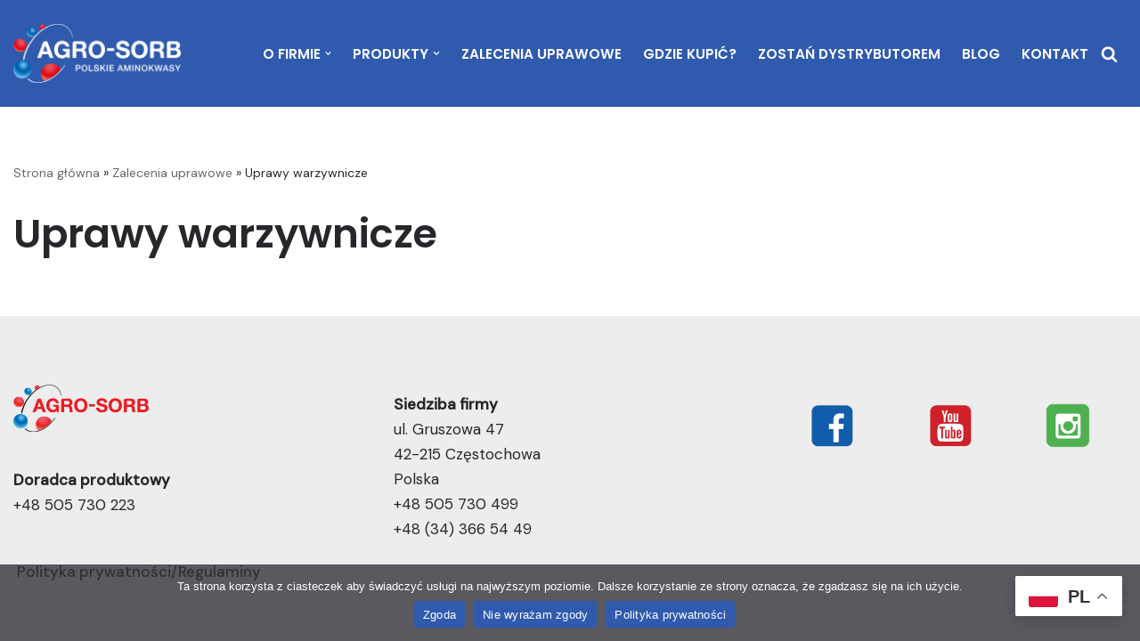

--- FILE ---
content_type: text/html; charset=UTF-8
request_url: https://agro-sorb.com/zalecenia-uprawowe/uprawy-warzywnicze/
body_size: 17021
content:
<!DOCTYPE html>
<html lang="pl-PL">

<head>
	
	<meta charset="UTF-8">
	<meta name="viewport" content="width=device-width, initial-scale=1, minimum-scale=1">
	<link rel="profile" href="http://gmpg.org/xfn/11">
		<meta name='robots' content='index, follow, max-image-preview:large, max-snippet:-1, max-video-preview:-1' />

	<!-- This site is optimized with the Yoast SEO plugin v23.3 - https://yoast.com/wordpress/plugins/seo/ -->
	<title>Uprawy warzywnicze - Agro-Sorb | Polskie Aminokwasy</title>
	<link rel="canonical" href="https://agro-sorb.com/zalecenia-uprawowe/uprawy-warzywnicze/" />
	<meta property="og:locale" content="pl_PL" />
	<meta property="og:type" content="article" />
	<meta property="og:title" content="Uprawy warzywnicze - Agro-Sorb | Polskie Aminokwasy" />
	<meta property="og:url" content="https://agro-sorb.com/zalecenia-uprawowe/uprawy-warzywnicze/" />
	<meta property="og:site_name" content="Agro-Sorb | Polskie Aminokwasy" />
	<meta property="article:modified_time" content="2022-09-26T11:25:26+00:00" />
	<meta name="twitter:card" content="summary_large_image" />
	<script type="application/ld+json" class="yoast-schema-graph">{"@context":"https://schema.org","@graph":[{"@type":"WebPage","@id":"https://agro-sorb.com/zalecenia-uprawowe/uprawy-warzywnicze/","url":"https://agro-sorb.com/zalecenia-uprawowe/uprawy-warzywnicze/","name":"Uprawy warzywnicze - Agro-Sorb | Polskie Aminokwasy","isPartOf":{"@id":"https://agro-sorb.com/#website"},"datePublished":"2022-08-04T09:10:28+00:00","dateModified":"2022-09-26T11:25:26+00:00","breadcrumb":{"@id":"https://agro-sorb.com/zalecenia-uprawowe/uprawy-warzywnicze/#breadcrumb"},"inLanguage":"pl-PL","potentialAction":[{"@type":"ReadAction","target":["https://agro-sorb.com/zalecenia-uprawowe/uprawy-warzywnicze/"]}]},{"@type":"BreadcrumbList","@id":"https://agro-sorb.com/zalecenia-uprawowe/uprawy-warzywnicze/#breadcrumb","itemListElement":[{"@type":"ListItem","position":1,"name":"Strona główna","item":"https://agro-sorb.com/"},{"@type":"ListItem","position":2,"name":"Zalecenia uprawowe","item":"https://agro-sorb.com/zalecenia-uprawowe/"},{"@type":"ListItem","position":3,"name":"Uprawy warzywnicze"}]},{"@type":"WebSite","@id":"https://agro-sorb.com/#website","url":"https://agro-sorb.com/","name":"Agro-Sorb | Polskie Aminokwasy","description":"Stymuluje rośliny i dochody rolnika","potentialAction":[{"@type":"SearchAction","target":{"@type":"EntryPoint","urlTemplate":"https://agro-sorb.com/?s={search_term_string}"},"query-input":"required name=search_term_string"}],"inLanguage":"pl-PL"}]}</script>
	<!-- / Yoast SEO plugin. -->


<link rel='dns-prefetch' href='//fonts.googleapis.com' />
<link rel="alternate" type="application/rss+xml" title="Agro-Sorb | Polskie Aminokwasy &raquo; Kanał z wpisami" href="https://agro-sorb.com/feed/" />
<link rel="alternate" type="application/rss+xml" title="Agro-Sorb | Polskie Aminokwasy &raquo; Kanał z komentarzami" href="https://agro-sorb.com/comments/feed/" />
		<!-- This site uses the Google Analytics by MonsterInsights plugin v9.0.1 - Using Analytics tracking - https://www.monsterinsights.com/ -->
							<script src="//www.googletagmanager.com/gtag/js?id=G-KHJ1X1SGGE"  data-cfasync="false" data-wpfc-render="false" async></script>
			<script data-cfasync="false" data-wpfc-render="false">
				var mi_version = '9.0.1';
				var mi_track_user = true;
				var mi_no_track_reason = '';
								var MonsterInsightsDefaultLocations = {"page_location":"https:\/\/agro-sorb.com\/zalecenia-uprawowe\/uprawy-warzywnicze\/","page_referrer":"https:\/\/agro-sorb.com\/?p=564"};
				if ( typeof MonsterInsightsPrivacyGuardFilter === 'function' ) {
					var MonsterInsightsLocations = (typeof MonsterInsightsExcludeQuery === 'object') ? MonsterInsightsPrivacyGuardFilter( MonsterInsightsExcludeQuery ) : MonsterInsightsPrivacyGuardFilter( MonsterInsightsDefaultLocations );
				} else {
					var MonsterInsightsLocations = (typeof MonsterInsightsExcludeQuery === 'object') ? MonsterInsightsExcludeQuery : MonsterInsightsDefaultLocations;
				}

								var disableStrs = [
										'ga-disable-G-KHJ1X1SGGE',
									];

				/* Function to detect opted out users */
				function __gtagTrackerIsOptedOut() {
					for (var index = 0; index < disableStrs.length; index++) {
						if (document.cookie.indexOf(disableStrs[index] + '=true') > -1) {
							return true;
						}
					}

					return false;
				}

				/* Disable tracking if the opt-out cookie exists. */
				if (__gtagTrackerIsOptedOut()) {
					for (var index = 0; index < disableStrs.length; index++) {
						window[disableStrs[index]] = true;
					}
				}

				/* Opt-out function */
				function __gtagTrackerOptout() {
					for (var index = 0; index < disableStrs.length; index++) {
						document.cookie = disableStrs[index] + '=true; expires=Thu, 31 Dec 2099 23:59:59 UTC; path=/';
						window[disableStrs[index]] = true;
					}
				}

				if ('undefined' === typeof gaOptout) {
					function gaOptout() {
						__gtagTrackerOptout();
					}
				}
								window.dataLayer = window.dataLayer || [];

				window.MonsterInsightsDualTracker = {
					helpers: {},
					trackers: {},
				};
				if (mi_track_user) {
					function __gtagDataLayer() {
						dataLayer.push(arguments);
					}

					function __gtagTracker(type, name, parameters) {
						if (!parameters) {
							parameters = {};
						}

						if (parameters.send_to) {
							__gtagDataLayer.apply(null, arguments);
							return;
						}

						if (type === 'event') {
														parameters.send_to = monsterinsights_frontend.v4_id;
							var hookName = name;
							if (typeof parameters['event_category'] !== 'undefined') {
								hookName = parameters['event_category'] + ':' + name;
							}

							if (typeof MonsterInsightsDualTracker.trackers[hookName] !== 'undefined') {
								MonsterInsightsDualTracker.trackers[hookName](parameters);
							} else {
								__gtagDataLayer('event', name, parameters);
							}
							
						} else {
							__gtagDataLayer.apply(null, arguments);
						}
					}

					__gtagTracker('js', new Date());
					__gtagTracker('set', {
						'developer_id.dZGIzZG': true,
											});
					if ( MonsterInsightsLocations.page_location ) {
						__gtagTracker('set', MonsterInsightsLocations);
					}
										__gtagTracker('config', 'G-KHJ1X1SGGE', {"forceSSL":"true","link_attribution":"true"} );
															window.gtag = __gtagTracker;										(function () {
						/* https://developers.google.com/analytics/devguides/collection/analyticsjs/ */
						/* ga and __gaTracker compatibility shim. */
						var noopfn = function () {
							return null;
						};
						var newtracker = function () {
							return new Tracker();
						};
						var Tracker = function () {
							return null;
						};
						var p = Tracker.prototype;
						p.get = noopfn;
						p.set = noopfn;
						p.send = function () {
							var args = Array.prototype.slice.call(arguments);
							args.unshift('send');
							__gaTracker.apply(null, args);
						};
						var __gaTracker = function () {
							var len = arguments.length;
							if (len === 0) {
								return;
							}
							var f = arguments[len - 1];
							if (typeof f !== 'object' || f === null || typeof f.hitCallback !== 'function') {
								if ('send' === arguments[0]) {
									var hitConverted, hitObject = false, action;
									if ('event' === arguments[1]) {
										if ('undefined' !== typeof arguments[3]) {
											hitObject = {
												'eventAction': arguments[3],
												'eventCategory': arguments[2],
												'eventLabel': arguments[4],
												'value': arguments[5] ? arguments[5] : 1,
											}
										}
									}
									if ('pageview' === arguments[1]) {
										if ('undefined' !== typeof arguments[2]) {
											hitObject = {
												'eventAction': 'page_view',
												'page_path': arguments[2],
											}
										}
									}
									if (typeof arguments[2] === 'object') {
										hitObject = arguments[2];
									}
									if (typeof arguments[5] === 'object') {
										Object.assign(hitObject, arguments[5]);
									}
									if ('undefined' !== typeof arguments[1].hitType) {
										hitObject = arguments[1];
										if ('pageview' === hitObject.hitType) {
											hitObject.eventAction = 'page_view';
										}
									}
									if (hitObject) {
										action = 'timing' === arguments[1].hitType ? 'timing_complete' : hitObject.eventAction;
										hitConverted = mapArgs(hitObject);
										__gtagTracker('event', action, hitConverted);
									}
								}
								return;
							}

							function mapArgs(args) {
								var arg, hit = {};
								var gaMap = {
									'eventCategory': 'event_category',
									'eventAction': 'event_action',
									'eventLabel': 'event_label',
									'eventValue': 'event_value',
									'nonInteraction': 'non_interaction',
									'timingCategory': 'event_category',
									'timingVar': 'name',
									'timingValue': 'value',
									'timingLabel': 'event_label',
									'page': 'page_path',
									'location': 'page_location',
									'title': 'page_title',
									'referrer' : 'page_referrer',
								};
								for (arg in args) {
																		if (!(!args.hasOwnProperty(arg) || !gaMap.hasOwnProperty(arg))) {
										hit[gaMap[arg]] = args[arg];
									} else {
										hit[arg] = args[arg];
									}
								}
								return hit;
							}

							try {
								f.hitCallback();
							} catch (ex) {
							}
						};
						__gaTracker.create = newtracker;
						__gaTracker.getByName = newtracker;
						__gaTracker.getAll = function () {
							return [];
						};
						__gaTracker.remove = noopfn;
						__gaTracker.loaded = true;
						window['__gaTracker'] = __gaTracker;
					})();
									} else {
										console.log("");
					(function () {
						function __gtagTracker() {
							return null;
						}

						window['__gtagTracker'] = __gtagTracker;
						window['gtag'] = __gtagTracker;
					})();
									}
			</script>
				<!-- / Google Analytics by MonsterInsights -->
		<script>
window._wpemojiSettings = {"baseUrl":"https:\/\/s.w.org\/images\/core\/emoji\/15.0.3\/72x72\/","ext":".png","svgUrl":"https:\/\/s.w.org\/images\/core\/emoji\/15.0.3\/svg\/","svgExt":".svg","source":{"concatemoji":"https:\/\/agro-sorb.com\/wp-includes\/js\/wp-emoji-release.min.js?ver=6.6.1"}};
/*! This file is auto-generated */
!function(i,n){var o,s,e;function c(e){try{var t={supportTests:e,timestamp:(new Date).valueOf()};sessionStorage.setItem(o,JSON.stringify(t))}catch(e){}}function p(e,t,n){e.clearRect(0,0,e.canvas.width,e.canvas.height),e.fillText(t,0,0);var t=new Uint32Array(e.getImageData(0,0,e.canvas.width,e.canvas.height).data),r=(e.clearRect(0,0,e.canvas.width,e.canvas.height),e.fillText(n,0,0),new Uint32Array(e.getImageData(0,0,e.canvas.width,e.canvas.height).data));return t.every(function(e,t){return e===r[t]})}function u(e,t,n){switch(t){case"flag":return n(e,"\ud83c\udff3\ufe0f\u200d\u26a7\ufe0f","\ud83c\udff3\ufe0f\u200b\u26a7\ufe0f")?!1:!n(e,"\ud83c\uddfa\ud83c\uddf3","\ud83c\uddfa\u200b\ud83c\uddf3")&&!n(e,"\ud83c\udff4\udb40\udc67\udb40\udc62\udb40\udc65\udb40\udc6e\udb40\udc67\udb40\udc7f","\ud83c\udff4\u200b\udb40\udc67\u200b\udb40\udc62\u200b\udb40\udc65\u200b\udb40\udc6e\u200b\udb40\udc67\u200b\udb40\udc7f");case"emoji":return!n(e,"\ud83d\udc26\u200d\u2b1b","\ud83d\udc26\u200b\u2b1b")}return!1}function f(e,t,n){var r="undefined"!=typeof WorkerGlobalScope&&self instanceof WorkerGlobalScope?new OffscreenCanvas(300,150):i.createElement("canvas"),a=r.getContext("2d",{willReadFrequently:!0}),o=(a.textBaseline="top",a.font="600 32px Arial",{});return e.forEach(function(e){o[e]=t(a,e,n)}),o}function t(e){var t=i.createElement("script");t.src=e,t.defer=!0,i.head.appendChild(t)}"undefined"!=typeof Promise&&(o="wpEmojiSettingsSupports",s=["flag","emoji"],n.supports={everything:!0,everythingExceptFlag:!0},e=new Promise(function(e){i.addEventListener("DOMContentLoaded",e,{once:!0})}),new Promise(function(t){var n=function(){try{var e=JSON.parse(sessionStorage.getItem(o));if("object"==typeof e&&"number"==typeof e.timestamp&&(new Date).valueOf()<e.timestamp+604800&&"object"==typeof e.supportTests)return e.supportTests}catch(e){}return null}();if(!n){if("undefined"!=typeof Worker&&"undefined"!=typeof OffscreenCanvas&&"undefined"!=typeof URL&&URL.createObjectURL&&"undefined"!=typeof Blob)try{var e="postMessage("+f.toString()+"("+[JSON.stringify(s),u.toString(),p.toString()].join(",")+"));",r=new Blob([e],{type:"text/javascript"}),a=new Worker(URL.createObjectURL(r),{name:"wpTestEmojiSupports"});return void(a.onmessage=function(e){c(n=e.data),a.terminate(),t(n)})}catch(e){}c(n=f(s,u,p))}t(n)}).then(function(e){for(var t in e)n.supports[t]=e[t],n.supports.everything=n.supports.everything&&n.supports[t],"flag"!==t&&(n.supports.everythingExceptFlag=n.supports.everythingExceptFlag&&n.supports[t]);n.supports.everythingExceptFlag=n.supports.everythingExceptFlag&&!n.supports.flag,n.DOMReady=!1,n.readyCallback=function(){n.DOMReady=!0}}).then(function(){return e}).then(function(){var e;n.supports.everything||(n.readyCallback(),(e=n.source||{}).concatemoji?t(e.concatemoji):e.wpemoji&&e.twemoji&&(t(e.twemoji),t(e.wpemoji)))}))}((window,document),window._wpemojiSettings);
</script>
<style id='wp-emoji-styles-inline-css'>

	img.wp-smiley, img.emoji {
		display: inline !important;
		border: none !important;
		box-shadow: none !important;
		height: 1em !important;
		width: 1em !important;
		margin: 0 0.07em !important;
		vertical-align: -0.1em !important;
		background: none !important;
		padding: 0 !important;
	}
</style>
<link rel='stylesheet' id='wp-block-library-css' href='https://agro-sorb.com/wp-includes/css/dist/block-library/style.min.css?ver=6.6.1' media='all' />
<style id='classic-theme-styles-inline-css'>
/*! This file is auto-generated */
.wp-block-button__link{color:#fff;background-color:#32373c;border-radius:9999px;box-shadow:none;text-decoration:none;padding:calc(.667em + 2px) calc(1.333em + 2px);font-size:1.125em}.wp-block-file__button{background:#32373c;color:#fff;text-decoration:none}
</style>
<style id='global-styles-inline-css'>
:root{--wp--preset--aspect-ratio--square: 1;--wp--preset--aspect-ratio--4-3: 4/3;--wp--preset--aspect-ratio--3-4: 3/4;--wp--preset--aspect-ratio--3-2: 3/2;--wp--preset--aspect-ratio--2-3: 2/3;--wp--preset--aspect-ratio--16-9: 16/9;--wp--preset--aspect-ratio--9-16: 9/16;--wp--preset--color--black: #000000;--wp--preset--color--cyan-bluish-gray: #abb8c3;--wp--preset--color--white: #ffffff;--wp--preset--color--pale-pink: #f78da7;--wp--preset--color--vivid-red: #cf2e2e;--wp--preset--color--luminous-vivid-orange: #ff6900;--wp--preset--color--luminous-vivid-amber: #fcb900;--wp--preset--color--light-green-cyan: #7bdcb5;--wp--preset--color--vivid-green-cyan: #00d084;--wp--preset--color--pale-cyan-blue: #8ed1fc;--wp--preset--color--vivid-cyan-blue: #0693e3;--wp--preset--color--vivid-purple: #9b51e0;--wp--preset--color--neve-link-color: var(--nv-primary-accent);--wp--preset--color--neve-link-hover-color: var(--nv-secondary-accent);--wp--preset--color--nv-site-bg: var(--nv-site-bg);--wp--preset--color--nv-light-bg: var(--nv-light-bg);--wp--preset--color--nv-dark-bg: var(--nv-dark-bg);--wp--preset--color--neve-text-color: var(--nv-text-color);--wp--preset--color--nv-text-dark-bg: var(--nv-text-dark-bg);--wp--preset--color--nv-c-1: var(--nv-c-1);--wp--preset--color--nv-c-2: var(--nv-c-2);--wp--preset--gradient--vivid-cyan-blue-to-vivid-purple: linear-gradient(135deg,rgba(6,147,227,1) 0%,rgb(155,81,224) 100%);--wp--preset--gradient--light-green-cyan-to-vivid-green-cyan: linear-gradient(135deg,rgb(122,220,180) 0%,rgb(0,208,130) 100%);--wp--preset--gradient--luminous-vivid-amber-to-luminous-vivid-orange: linear-gradient(135deg,rgba(252,185,0,1) 0%,rgba(255,105,0,1) 100%);--wp--preset--gradient--luminous-vivid-orange-to-vivid-red: linear-gradient(135deg,rgba(255,105,0,1) 0%,rgb(207,46,46) 100%);--wp--preset--gradient--very-light-gray-to-cyan-bluish-gray: linear-gradient(135deg,rgb(238,238,238) 0%,rgb(169,184,195) 100%);--wp--preset--gradient--cool-to-warm-spectrum: linear-gradient(135deg,rgb(74,234,220) 0%,rgb(151,120,209) 20%,rgb(207,42,186) 40%,rgb(238,44,130) 60%,rgb(251,105,98) 80%,rgb(254,248,76) 100%);--wp--preset--gradient--blush-light-purple: linear-gradient(135deg,rgb(255,206,236) 0%,rgb(152,150,240) 100%);--wp--preset--gradient--blush-bordeaux: linear-gradient(135deg,rgb(254,205,165) 0%,rgb(254,45,45) 50%,rgb(107,0,62) 100%);--wp--preset--gradient--luminous-dusk: linear-gradient(135deg,rgb(255,203,112) 0%,rgb(199,81,192) 50%,rgb(65,88,208) 100%);--wp--preset--gradient--pale-ocean: linear-gradient(135deg,rgb(255,245,203) 0%,rgb(182,227,212) 50%,rgb(51,167,181) 100%);--wp--preset--gradient--electric-grass: linear-gradient(135deg,rgb(202,248,128) 0%,rgb(113,206,126) 100%);--wp--preset--gradient--midnight: linear-gradient(135deg,rgb(2,3,129) 0%,rgb(40,116,252) 100%);--wp--preset--font-size--small: 13px;--wp--preset--font-size--medium: 20px;--wp--preset--font-size--large: 36px;--wp--preset--font-size--x-large: 42px;--wp--preset--spacing--20: 0.44rem;--wp--preset--spacing--30: 0.67rem;--wp--preset--spacing--40: 1rem;--wp--preset--spacing--50: 1.5rem;--wp--preset--spacing--60: 2.25rem;--wp--preset--spacing--70: 3.38rem;--wp--preset--spacing--80: 5.06rem;--wp--preset--shadow--natural: 6px 6px 9px rgba(0, 0, 0, 0.2);--wp--preset--shadow--deep: 12px 12px 50px rgba(0, 0, 0, 0.4);--wp--preset--shadow--sharp: 6px 6px 0px rgba(0, 0, 0, 0.2);--wp--preset--shadow--outlined: 6px 6px 0px -3px rgba(255, 255, 255, 1), 6px 6px rgba(0, 0, 0, 1);--wp--preset--shadow--crisp: 6px 6px 0px rgba(0, 0, 0, 1);}:where(.is-layout-flex){gap: 0.5em;}:where(.is-layout-grid){gap: 0.5em;}body .is-layout-flex{display: flex;}.is-layout-flex{flex-wrap: wrap;align-items: center;}.is-layout-flex > :is(*, div){margin: 0;}body .is-layout-grid{display: grid;}.is-layout-grid > :is(*, div){margin: 0;}:where(.wp-block-columns.is-layout-flex){gap: 2em;}:where(.wp-block-columns.is-layout-grid){gap: 2em;}:where(.wp-block-post-template.is-layout-flex){gap: 1.25em;}:where(.wp-block-post-template.is-layout-grid){gap: 1.25em;}.has-black-color{color: var(--wp--preset--color--black) !important;}.has-cyan-bluish-gray-color{color: var(--wp--preset--color--cyan-bluish-gray) !important;}.has-white-color{color: var(--wp--preset--color--white) !important;}.has-pale-pink-color{color: var(--wp--preset--color--pale-pink) !important;}.has-vivid-red-color{color: var(--wp--preset--color--vivid-red) !important;}.has-luminous-vivid-orange-color{color: var(--wp--preset--color--luminous-vivid-orange) !important;}.has-luminous-vivid-amber-color{color: var(--wp--preset--color--luminous-vivid-amber) !important;}.has-light-green-cyan-color{color: var(--wp--preset--color--light-green-cyan) !important;}.has-vivid-green-cyan-color{color: var(--wp--preset--color--vivid-green-cyan) !important;}.has-pale-cyan-blue-color{color: var(--wp--preset--color--pale-cyan-blue) !important;}.has-vivid-cyan-blue-color{color: var(--wp--preset--color--vivid-cyan-blue) !important;}.has-vivid-purple-color{color: var(--wp--preset--color--vivid-purple) !important;}.has-neve-link-color-color{color: var(--wp--preset--color--neve-link-color) !important;}.has-neve-link-hover-color-color{color: var(--wp--preset--color--neve-link-hover-color) !important;}.has-nv-site-bg-color{color: var(--wp--preset--color--nv-site-bg) !important;}.has-nv-light-bg-color{color: var(--wp--preset--color--nv-light-bg) !important;}.has-nv-dark-bg-color{color: var(--wp--preset--color--nv-dark-bg) !important;}.has-neve-text-color-color{color: var(--wp--preset--color--neve-text-color) !important;}.has-nv-text-dark-bg-color{color: var(--wp--preset--color--nv-text-dark-bg) !important;}.has-nv-c-1-color{color: var(--wp--preset--color--nv-c-1) !important;}.has-nv-c-2-color{color: var(--wp--preset--color--nv-c-2) !important;}.has-black-background-color{background-color: var(--wp--preset--color--black) !important;}.has-cyan-bluish-gray-background-color{background-color: var(--wp--preset--color--cyan-bluish-gray) !important;}.has-white-background-color{background-color: var(--wp--preset--color--white) !important;}.has-pale-pink-background-color{background-color: var(--wp--preset--color--pale-pink) !important;}.has-vivid-red-background-color{background-color: var(--wp--preset--color--vivid-red) !important;}.has-luminous-vivid-orange-background-color{background-color: var(--wp--preset--color--luminous-vivid-orange) !important;}.has-luminous-vivid-amber-background-color{background-color: var(--wp--preset--color--luminous-vivid-amber) !important;}.has-light-green-cyan-background-color{background-color: var(--wp--preset--color--light-green-cyan) !important;}.has-vivid-green-cyan-background-color{background-color: var(--wp--preset--color--vivid-green-cyan) !important;}.has-pale-cyan-blue-background-color{background-color: var(--wp--preset--color--pale-cyan-blue) !important;}.has-vivid-cyan-blue-background-color{background-color: var(--wp--preset--color--vivid-cyan-blue) !important;}.has-vivid-purple-background-color{background-color: var(--wp--preset--color--vivid-purple) !important;}.has-neve-link-color-background-color{background-color: var(--wp--preset--color--neve-link-color) !important;}.has-neve-link-hover-color-background-color{background-color: var(--wp--preset--color--neve-link-hover-color) !important;}.has-nv-site-bg-background-color{background-color: var(--wp--preset--color--nv-site-bg) !important;}.has-nv-light-bg-background-color{background-color: var(--wp--preset--color--nv-light-bg) !important;}.has-nv-dark-bg-background-color{background-color: var(--wp--preset--color--nv-dark-bg) !important;}.has-neve-text-color-background-color{background-color: var(--wp--preset--color--neve-text-color) !important;}.has-nv-text-dark-bg-background-color{background-color: var(--wp--preset--color--nv-text-dark-bg) !important;}.has-nv-c-1-background-color{background-color: var(--wp--preset--color--nv-c-1) !important;}.has-nv-c-2-background-color{background-color: var(--wp--preset--color--nv-c-2) !important;}.has-black-border-color{border-color: var(--wp--preset--color--black) !important;}.has-cyan-bluish-gray-border-color{border-color: var(--wp--preset--color--cyan-bluish-gray) !important;}.has-white-border-color{border-color: var(--wp--preset--color--white) !important;}.has-pale-pink-border-color{border-color: var(--wp--preset--color--pale-pink) !important;}.has-vivid-red-border-color{border-color: var(--wp--preset--color--vivid-red) !important;}.has-luminous-vivid-orange-border-color{border-color: var(--wp--preset--color--luminous-vivid-orange) !important;}.has-luminous-vivid-amber-border-color{border-color: var(--wp--preset--color--luminous-vivid-amber) !important;}.has-light-green-cyan-border-color{border-color: var(--wp--preset--color--light-green-cyan) !important;}.has-vivid-green-cyan-border-color{border-color: var(--wp--preset--color--vivid-green-cyan) !important;}.has-pale-cyan-blue-border-color{border-color: var(--wp--preset--color--pale-cyan-blue) !important;}.has-vivid-cyan-blue-border-color{border-color: var(--wp--preset--color--vivid-cyan-blue) !important;}.has-vivid-purple-border-color{border-color: var(--wp--preset--color--vivid-purple) !important;}.has-neve-link-color-border-color{border-color: var(--wp--preset--color--neve-link-color) !important;}.has-neve-link-hover-color-border-color{border-color: var(--wp--preset--color--neve-link-hover-color) !important;}.has-nv-site-bg-border-color{border-color: var(--wp--preset--color--nv-site-bg) !important;}.has-nv-light-bg-border-color{border-color: var(--wp--preset--color--nv-light-bg) !important;}.has-nv-dark-bg-border-color{border-color: var(--wp--preset--color--nv-dark-bg) !important;}.has-neve-text-color-border-color{border-color: var(--wp--preset--color--neve-text-color) !important;}.has-nv-text-dark-bg-border-color{border-color: var(--wp--preset--color--nv-text-dark-bg) !important;}.has-nv-c-1-border-color{border-color: var(--wp--preset--color--nv-c-1) !important;}.has-nv-c-2-border-color{border-color: var(--wp--preset--color--nv-c-2) !important;}.has-vivid-cyan-blue-to-vivid-purple-gradient-background{background: var(--wp--preset--gradient--vivid-cyan-blue-to-vivid-purple) !important;}.has-light-green-cyan-to-vivid-green-cyan-gradient-background{background: var(--wp--preset--gradient--light-green-cyan-to-vivid-green-cyan) !important;}.has-luminous-vivid-amber-to-luminous-vivid-orange-gradient-background{background: var(--wp--preset--gradient--luminous-vivid-amber-to-luminous-vivid-orange) !important;}.has-luminous-vivid-orange-to-vivid-red-gradient-background{background: var(--wp--preset--gradient--luminous-vivid-orange-to-vivid-red) !important;}.has-very-light-gray-to-cyan-bluish-gray-gradient-background{background: var(--wp--preset--gradient--very-light-gray-to-cyan-bluish-gray) !important;}.has-cool-to-warm-spectrum-gradient-background{background: var(--wp--preset--gradient--cool-to-warm-spectrum) !important;}.has-blush-light-purple-gradient-background{background: var(--wp--preset--gradient--blush-light-purple) !important;}.has-blush-bordeaux-gradient-background{background: var(--wp--preset--gradient--blush-bordeaux) !important;}.has-luminous-dusk-gradient-background{background: var(--wp--preset--gradient--luminous-dusk) !important;}.has-pale-ocean-gradient-background{background: var(--wp--preset--gradient--pale-ocean) !important;}.has-electric-grass-gradient-background{background: var(--wp--preset--gradient--electric-grass) !important;}.has-midnight-gradient-background{background: var(--wp--preset--gradient--midnight) !important;}.has-small-font-size{font-size: var(--wp--preset--font-size--small) !important;}.has-medium-font-size{font-size: var(--wp--preset--font-size--medium) !important;}.has-large-font-size{font-size: var(--wp--preset--font-size--large) !important;}.has-x-large-font-size{font-size: var(--wp--preset--font-size--x-large) !important;}
:where(.wp-block-post-template.is-layout-flex){gap: 1.25em;}:where(.wp-block-post-template.is-layout-grid){gap: 1.25em;}
:where(.wp-block-columns.is-layout-flex){gap: 2em;}:where(.wp-block-columns.is-layout-grid){gap: 2em;}
:root :where(.wp-block-pullquote){font-size: 1.5em;line-height: 1.6;}
</style>
<link rel='stylesheet' id='cookie-notice-front-css' href='https://agro-sorb.com/wp-content/plugins/cookie-notice/css/front.min.css?ver=2.4.18' media='all' />
<link rel='stylesheet' id='iksm-public-style-css' href='https://agro-sorb.com/wp-content/plugins/iks-menu/assets/css/public.css?ver=1.11.3' media='all' />
<link rel='stylesheet' id='uag-style-564-css' href='https://agro-sorb.com/wp-content/uploads/uag-plugin/assets/1000/uag-css-564.css?ver=1769423958' media='all' />
<link rel='stylesheet' id='neve-style-css' href='https://agro-sorb.com/wp-content/themes/neve/style-main-new.min.css?ver=3.8.11' media='all' />
<style id='neve-style-inline-css'>
.nv-meta-list li.meta:not(:last-child):after { content:"/" }.nv-meta-list .no-mobile{
			display:none;
		}.nv-meta-list li.last::after{
			content: ""!important;
		}@media (min-width: 769px) {
			.nv-meta-list .no-mobile {
				display: inline-block;
			}
			.nv-meta-list li.last:not(:last-child)::after {
		 		content: "/" !important;
			}
		}
 :root{ --container: 504px;--postwidth:100%; --primarybtnbg: var(--nv-secondary-accent); --secondarybtnbg: var(--nv-primary-accent); --primarybtnhoverbg: var(--nv-secondary-accent); --secondarybtnhoverbg: var(--nv-primary-accent); --primarybtncolor: var(--nv-text-color); --secondarybtncolor: var(--nv-text-dark-bg); --primarybtnhovercolor: var(--nv-text-color); --secondarybtnhovercolor: var(--nv-text-dark-bg);--primarybtnborderradius:0;--secondarybtnborderradius:0;--btnpadding:16px 35px;--primarybtnpadding:16px 35px;--secondarybtnpadding:16px 35px; --btnfs: 14px; --btnlineheight: 1.6em; --bodyfontfamily: "DM Sans"; --bodyfontsize: 15px; --bodylineheight: 1.6em; --bodyletterspacing: 0px; --bodyfontweight: 400; --bodytexttransform: none; --headingsfontfamily: Poppins; --h1fontsize: 39px; --h1fontweight: 600; --h1lineheight: 1.2em; --h1letterspacing: 0px; --h1texttransform: none; --h2fontsize: 33px; --h2fontweight: 600; --h2lineheight: 1em; --h2letterspacing: 0px; --h2texttransform: none; --h3fontsize: 20px; --h3fontweight: 600; --h3lineheight: 1em; --h3letterspacing: 0px; --h3texttransform: none; --h4fontsize: 16px; --h4fontweight: 600; --h4lineheight: 1.3em; --h4letterspacing: 0px; --h4texttransform: none; --h5fontsize: 14px; --h5fontweight: 600; --h5lineheight: 1.3em; --h5letterspacing: 0px; --h5texttransform: none; --h6fontsize: 14px; --h6fontweight: 600; --h6lineheight: 1.3em; --h6letterspacing: 0px; --h6texttransform: none;--formfieldborderwidth:2px;--formfieldborderradius:3px; --formfieldbgcolor: var(--nv-site-bg); --formfieldbordercolor: #dddddd; --formfieldcolor: var(--nv-text-color);--formfieldpadding:10px 12px; } .single-post-container .alignfull > [class*="__inner-container"], .single-post-container .alignwide > [class*="__inner-container"]{ max-width:474px } .nv-meta-list{ --avatarsize: 20px; } .single .nv-meta-list{ --avatarsize: 20px; } .nv-post-cover{ --height: 250px;--padding:40px 15px;--justify: flex-start; --textalign: left; --valign: center; } .nv-post-cover .nv-title-meta-wrap, .nv-page-title-wrap, .entry-header{ --textalign: left; } .nv-is-boxed.nv-title-meta-wrap{ --padding:40px 15px; --bgcolor: var(--nv-dark-bg); } .nv-overlay{ --opacity: 50; --blendmode: normal; } .nv-is-boxed.nv-comments-wrap{ --padding:20px; } .nv-is-boxed.comment-respond{ --padding:20px; } .single:not(.single-product), .page{ --c-vspace:0 0 0 0;; } .global-styled{ --bgcolor: var(--nv-site-bg); } .header-top{ --rowbcolor: var(--nv-c-2); --color: var(--nv-site-bg); --bgcolor: var(--nv-light-bg); } .header-main{ --rowbcolor: var(--nv-light-bg); --color: var(--nv-text-color); --bgcolor: var(--nv-primary-accent); } .header-bottom{ --rowbcolor: var(--nv-light-bg); --color: var(--nv-text-color); --bgcolor: var(--nv-c-2); } .header-menu-sidebar-bg{ --justify: flex-start; --textalign: left;--flexg: 1;--wrapdropdownwidth: auto; --color: var(--nv-text-color); --bgcolor: var(--nv-primary-accent); } .header-menu-sidebar{ width: 360px; } .builder-item--logo{ --maxwidth: 111px; --fs: 24px;--padding:10px 0;--margin:0; --textalign: left;--justify: flex-start; } .builder-item--nav-icon,.header-menu-sidebar .close-sidebar-panel .navbar-toggle{ --bgcolor: rgba(0, 0, 0, 0); --color: var(--nv-site-bg);--borderradius:3px;--borderwidth:0; } .builder-item--nav-icon{ --label-margin:0 5px 0 0;;--padding:10px 15px 10px 15px;;--margin:0; } .builder-item--primary-menu{ --color: var(--nv-site-bg); --hovercolor: var(--nv-light-bg); --hovertextcolor: var(--nv-text-color); --activecolor: var(--nv-light-bg); --spacing: 20px; --height: 25px;--padding:0;--margin:0; --fontfamily: Poppins; --fontsize: 1em; --lineheight: 2.6em; --letterspacing: 0px; --fontweight: 600; --texttransform: uppercase; --iconsize: 1em; } .hfg-is-group.has-primary-menu .inherit-ff{ --inheritedff: Poppins; --inheritedfw: 600; } .builder-item--header_search_responsive{ --iconsize: 19px; --color: var(--nv-site-bg); --hovercolor: var(--nv-light-bg); --formfieldfontsize: 14px;--formfieldborderwidth:1px;--formfieldborderradius:2px; --formfieldbordercolor: var(--nv-primary-accent); --formfieldcolor: var(--nv-primary-accent); --height: 40px;--padding:0 10px;--margin:0; } .footer-top-inner .row{ grid-template-columns:1fr 1fr 1fr; --valign: flex-start; } .footer-top{ --rowbcolor: var(--nv-light-bg); --color: var(--nv-text-color);--bgimage:url("");--bgposition:50% 50%;;--bgoverlayopacity:0.5; } .footer-main-inner .row{ grid-template-columns:1fr 1fr 1fr; --valign: flex-end; } .footer-main{ --rowbwidth:0px; --rowbcolor: var(--nv-site-bg); --color: var(--nv-text-color); --overlaycolor: var(--nv-light-bg);--bgimage:none;--bgposition:50% 70%;;--bgattachment:fixed;--bgoverlayopacity:1; } .footer-bottom-inner .row{ grid-template-columns:1fr 2fr; --valign: center; } .footer-bottom{ --rowbcolor: #261515; --color: var(--nv-light-bg); --overlaycolor: var(--nv-light-bg);--bgimage:none;--bgposition:48% 74%;;--bgoverlayopacity:1; } .builder-item--footer-one-widgets{ --padding:0;--margin:0; --textalign: left;--justify: flex-start; } .builder-item--footer-two-widgets{ --padding:0;--margin:0; --textalign: left;--justify: flex-start; } .builder-item--footer-three-widgets{ --padding:0;--margin:0; --textalign: left;--justify: flex-start; } .builder-item--footer-four-widgets{ --padding:0;--margin:0; --textalign: center;--justify: center; } .builder-item--footer-menu{ --color: var(--nv-text-color); --hovercolor: var(--nv-secondary-accent); --spacing: 1px; --height: 1px;--padding:0;--margin:0 0 0 20px;; --fontsize: 1em; --lineheight: 1.6; --letterspacing: 0px; --fontweight: 500; --texttransform: none; --iconsize: 1em; --textalign: left;--justify: flex-start; } @media(min-width: 576px){ :root{ --container: 992px;--postwidth:100%;--btnpadding:16px 35px;--primarybtnpadding:16px 35px;--secondarybtnpadding:16px 35px; --btnfs: 14px; --btnlineheight: 1.6em; --bodyfontsize: 16px; --bodylineheight: 1.6em; --bodyletterspacing: 0px; --h1fontsize: 55px; --h1lineheight: 1.2em; --h1letterspacing: 0px; --h2fontsize: 35px; --h2lineheight: 1em; --h2letterspacing: 0px; --h3fontsize: 20px; --h3lineheight: 1em; --h3letterspacing: 0px; --h4fontsize: 16px; --h4lineheight: 1.3em; --h4letterspacing: 0px; --h5fontsize: 14px; --h5lineheight: 1.3em; --h5letterspacing: 0px; --h6fontsize: 14px; --h6lineheight: 1.3em; --h6letterspacing: 0px; } .single-post-container .alignfull > [class*="__inner-container"], .single-post-container .alignwide > [class*="__inner-container"]{ max-width:962px } .nv-meta-list{ --avatarsize: 20px; } .single .nv-meta-list{ --avatarsize: 20px; } .nv-post-cover{ --height: 320px;--padding:60px 30px;--justify: flex-start; --textalign: left; --valign: center; } .nv-post-cover .nv-title-meta-wrap, .nv-page-title-wrap, .entry-header{ --textalign: left; } .nv-is-boxed.nv-title-meta-wrap{ --padding:60px 30px; } .nv-is-boxed.nv-comments-wrap{ --padding:30px; } .nv-is-boxed.comment-respond{ --padding:30px; } .single:not(.single-product), .page{ --c-vspace:0 0 0 0;; } .header-menu-sidebar-bg{ --justify: flex-start; --textalign: left;--flexg: 1;--wrapdropdownwidth: auto; } .header-menu-sidebar{ width: 360px; } .builder-item--logo{ --maxwidth: 148px; --fs: 24px;--padding:10px 0;--margin:0; --textalign: left;--justify: flex-start; } .builder-item--nav-icon{ --label-margin:0 5px 0 0;;--padding:10px 15px;--margin:0; } .builder-item--primary-menu{ --spacing: 20px; --height: 25px;--padding:0;--margin:0; --fontsize: 1em; --lineheight: 1.6em; --letterspacing: 0px; --iconsize: 1em; } .builder-item--header_search_responsive{ --formfieldfontsize: 14px;--formfieldborderwidth:1px;--formfieldborderradius:2px; --height: 40px;--padding:0 10px;--margin:0; } .footer-main{ --rowbwidth:0px; } .builder-item--footer-one-widgets{ --padding:0;--margin:0; --textalign: left;--justify: flex-start; } .builder-item--footer-two-widgets{ --padding:0;--margin:0; --textalign: left;--justify: flex-start; } .builder-item--footer-three-widgets{ --padding:1px;--margin:0; --textalign: left;--justify: flex-start; } .builder-item--footer-four-widgets{ --padding:0;--margin:0; --textalign: center;--justify: center; } .builder-item--footer-menu{ --spacing: 1px; --height: 1px;--padding:0;--margin:0 0 0 70px;; --fontsize: 1em; --lineheight: 1.6; --letterspacing: 0px; --iconsize: 1em; --textalign: left;--justify: flex-start; } }@media(min-width: 960px){ :root{ --container: 1330px;--postwidth:100%;--btnpadding:16px 35px;--primarybtnpadding:16px 35px;--secondarybtnpadding:16px 35px; --btnfs: 16px; --btnlineheight: 1.6em; --bodyfontsize: 17px; --bodylineheight: 1.7em; --bodyletterspacing: 0px; --h1fontsize: 45px; --h1lineheight: 1.1em; --h1letterspacing: 0px; --h2fontsize: 45px; --h2lineheight: 1em; --h2letterspacing: 0px; --h3fontsize: 24px; --h3lineheight: 1em; --h3letterspacing: 0px; --h4fontsize: 20px; --h4lineheight: 1.3em; --h4letterspacing: 0px; --h5fontsize: 16px; --h5lineheight: 1.3em; --h5letterspacing: 0px; --h6fontsize: 16px; --h6lineheight: 1.3em; --h6letterspacing: 0px; } body:not(.single):not(.archive):not(.blog):not(.search):not(.error404) .neve-main > .container .col, body.post-type-archive-course .neve-main > .container .col, body.post-type-archive-llms_membership .neve-main > .container .col{ max-width: 100%; } body:not(.single):not(.archive):not(.blog):not(.search):not(.error404) .nv-sidebar-wrap, body.post-type-archive-course .nv-sidebar-wrap, body.post-type-archive-llms_membership .nv-sidebar-wrap{ max-width: 0%; } .neve-main > .archive-container .nv-index-posts.col{ max-width: 100%; } .neve-main > .archive-container .nv-sidebar-wrap{ max-width: 0%; } .neve-main > .single-post-container .nv-single-post-wrap.col{ max-width: 70%; } .single-post-container .alignfull > [class*="__inner-container"], .single-post-container .alignwide > [class*="__inner-container"]{ max-width:901px } .container-fluid.single-post-container .alignfull > [class*="__inner-container"], .container-fluid.single-post-container .alignwide > [class*="__inner-container"]{ max-width:calc(70% + 15px) } .neve-main > .single-post-container .nv-sidebar-wrap{ max-width: 30%; } .nv-meta-list{ --avatarsize: 20px; } .single .nv-meta-list{ --avatarsize: 20px; } .nv-post-cover{ --height: 400px;--padding:60px 40px;--justify: flex-start; --textalign: left; --valign: center; } .nv-post-cover .nv-title-meta-wrap, .nv-page-title-wrap, .entry-header{ --textalign: left; } .nv-is-boxed.nv-title-meta-wrap{ --padding:60px 40px; } .nv-is-boxed.nv-comments-wrap{ --padding:40px; } .nv-is-boxed.comment-respond{ --padding:40px; } .single:not(.single-product), .page{ --c-vspace:0 0 0 0;; } .header-main{ --height:120px; } .header-menu-sidebar-bg{ --justify: flex-start; --textalign: left;--flexg: 1;--wrapdropdownwidth: auto; } .header-menu-sidebar{ width: 360px; } .builder-item--logo{ --maxwidth: 188px; --fs: 24px;--padding:10px 0;--margin:0; --textalign: left;--justify: flex-start; } .builder-item--nav-icon{ --label-margin:0 5px 0 0;;--padding:10px 15px;--margin:0; } .builder-item--primary-menu{ --spacing: 16px; --height: 33px;--padding:0;--margin:0; --fontsize: 0.9em; --lineheight: 1.6em; --letterspacing: 0px; --iconsize: 0.9em; } .builder-item--header_search_responsive{ --formfieldfontsize: 27px;--formfieldborderwidth:4px;--formfieldborderradius:2px; --height: 58px;--padding:0 10px;--margin:0; } .footer-top{ --height:614px; } .footer-main{ --rowbwidth:0px; } .builder-item--footer-one-widgets{ --padding:0;--margin:0; --textalign: left;--justify: flex-start; } .builder-item--footer-two-widgets{ --padding:0;--margin:0; --textalign: left;--justify: flex-start; } .builder-item--footer-three-widgets{ --padding:0;--margin:27px 27px 27px 0;; --textalign: left;--justify: flex-start; } .builder-item--footer-four-widgets{ --padding:0;--margin:0; --textalign: left;--justify: flex-start; } .builder-item--footer-menu{ --spacing: 1px; --height: 1px;--padding:0;--margin:0; --fontsize: 1em; --lineheight: 1.6; --letterspacing: 0px; --iconsize: 1em; --textalign: left;--justify: flex-start; } }:root{--nv-primary-accent:#2f5aae;--nv-secondary-accent:#51ae4f;--nv-site-bg:#ffffff;--nv-light-bg:#ededed;--nv-dark-bg:#000000;--nv-text-color:#26272a;--nv-text-dark-bg:#ffffff;--nv-c-1:#ffed00;--nv-c-2:#cb2223;--nv-fallback-ff:Arial, Helvetica, sans-serif;}
</style>
<style id='kadence-blocks-global-variables-inline-css'>
:root {--global-kb-font-size-sm:clamp(0.8rem, 0.73rem + 0.217vw, 0.9rem);--global-kb-font-size-md:clamp(1.1rem, 0.995rem + 0.326vw, 1.25rem);--global-kb-font-size-lg:clamp(1.75rem, 1.576rem + 0.543vw, 2rem);--global-kb-font-size-xl:clamp(2.25rem, 1.728rem + 1.63vw, 3rem);--global-kb-font-size-xxl:clamp(2.5rem, 1.456rem + 3.26vw, 4rem);--global-kb-font-size-xxxl:clamp(2.75rem, 0.489rem + 7.065vw, 6rem);}:root {--global-palette1: #3182CE;--global-palette2: #2B6CB0;--global-palette3: #1A202C;--global-palette4: #2D3748;--global-palette5: #4A5568;--global-palette6: #718096;--global-palette7: #EDF2F7;--global-palette8: #F7FAFC;--global-palette9: #ffffff;}
</style>
<link rel='stylesheet' id='neve-google-font-poppins-css' href='//fonts.googleapis.com/css?family=Poppins%3A600%2C400&#038;display=swap&#038;subset=latin-ext&#038;ver=3.8.11' media='all' />
<link rel='stylesheet' id='neve-google-font-dm-sans-css' href='//fonts.googleapis.com/css?family=DM+Sans%3A400%2C500&#038;display=swap&#038;subset=latin-ext&#038;ver=3.8.11' media='all' />
<script src="https://agro-sorb.com/wp-content/plugins/google-analytics-for-wordpress/assets/js/frontend-gtag.min.js?ver=9.0.1" id="monsterinsights-frontend-script-js"></script>
<script data-cfasync="false" data-wpfc-render="false" id='monsterinsights-frontend-script-js-extra'>var monsterinsights_frontend = {"js_events_tracking":"true","download_extensions":"doc,pdf,ppt,zip,xls,docx,pptx,xlsx","inbound_paths":"[{\"path\":\"\\\/go\\\/\",\"label\":\"affiliate\"},{\"path\":\"\\\/recommend\\\/\",\"label\":\"affiliate\"}]","home_url":"https:\/\/agro-sorb.com","hash_tracking":"false","v4_id":"G-KHJ1X1SGGE"};</script>
<script id="wpgmza_data-js-extra">
var wpgmza_google_api_status = {"message":"Enqueued","code":"ENQUEUED"};
</script>
<script src="https://agro-sorb.com/wp-content/plugins/wp-google-maps/wpgmza_data.js?ver=6.6.1" id="wpgmza_data-js"></script>
<script src="https://agro-sorb.com/wp-includes/js/jquery/jquery.min.js?ver=3.7.1" id="jquery-core-js"></script>
<script src="https://agro-sorb.com/wp-includes/js/jquery/jquery-migrate.min.js?ver=3.4.1" id="jquery-migrate-js"></script>
<script src="https://agro-sorb.com/wp-content/plugins/iks-menu/assets/js/public.js?ver=1.11.3" id="iksm-public-script-js"></script>
<script src="https://agro-sorb.com/wp-content/plugins/iks-menu/assets/js/menu.js?ver=1.11.3" id="iksm-menu-script-js"></script>
<link rel="https://api.w.org/" href="https://agro-sorb.com/wp-json/" /><link rel="alternate" title="JSON" type="application/json" href="https://agro-sorb.com/wp-json/wp/v2/pages/564" /><link rel="EditURI" type="application/rsd+xml" title="RSD" href="https://agro-sorb.com/xmlrpc.php?rsd" />
<meta name="generator" content="WordPress 6.6.1" />
<link rel='shortlink' href='https://agro-sorb.com/?p=564' />
<link rel="alternate" title="oEmbed (JSON)" type="application/json+oembed" href="https://agro-sorb.com/wp-json/oembed/1.0/embed?url=https%3A%2F%2Fagro-sorb.com%2Fzalecenia-uprawowe%2Fuprawy-warzywnicze%2F" />
<link rel="alternate" title="oEmbed (XML)" type="text/xml+oembed" href="https://agro-sorb.com/wp-json/oembed/1.0/embed?url=https%3A%2F%2Fagro-sorb.com%2Fzalecenia-uprawowe%2Fuprawy-warzywnicze%2F&#038;format=xml" />
<style type="text/css" id="iksm-dynamic-style"></style><link rel="icon" href="https://agro-sorb.com/wp-content/uploads/2022/12/cropped-favicon-agro-sorb-32x32.png" sizes="32x32" />
<link rel="icon" href="https://agro-sorb.com/wp-content/uploads/2022/12/cropped-favicon-agro-sorb-192x192.png" sizes="192x192" />
<link rel="apple-touch-icon" href="https://agro-sorb.com/wp-content/uploads/2022/12/cropped-favicon-agro-sorb-180x180.png" />
<meta name="msapplication-TileImage" content="https://agro-sorb.com/wp-content/uploads/2022/12/cropped-favicon-agro-sorb-270x270.png" />

	</head>

<body  class="page-template-default page page-id-564 page-child parent-pageid-93 cookies-not-set  nv-blog-default nv-sidebar-full-width menu_sidebar_slide_left" id="neve_body"  >
<div class="wrapper">
	
	<header class="header"  >
		<a class="neve-skip-link show-on-focus" href="#content" >
			Przejdź do treści		</a>
		<div id="header-grid"  class="hfg_header site-header">
	
<nav class="header--row header-main hide-on-mobile hide-on-tablet layout-full-contained nv-navbar header--row"
	data-row-id="main" data-show-on="desktop">

	<div
		class="header--row-inner header-main-inner">
		<div class="container">
			<div
				class="row row--wrapper"
				data-section="hfg_header_layout_main" >
				<div class="hfg-slot left"><div class="builder-item desktop-left"><div class="item--inner builder-item--logo"
		data-section="title_tagline"
		data-item-id="logo">
	
<div class="site-logo">
	<a class="brand" href="https://agro-sorb.com/" title="← Agro-Sorb | Polskie Aminokwasy"
			aria-label="Agro-Sorb | Polskie Aminokwasy Stymuluje rośliny i dochody rolnika" rel="home"><img width="1620" height="567" src="https://agro-sorb.com/wp-content/uploads/2022/08/logo-AGRO-SORB-POLSKIE-AMINOKWASY.png" class="neve-site-logo skip-lazy" alt="" data-variant="logo" decoding="async" fetchpriority="high" srcset="https://agro-sorb.com/wp-content/uploads/2022/08/logo-AGRO-SORB-POLSKIE-AMINOKWASY.png 1620w, https://agro-sorb.com/wp-content/uploads/2022/08/logo-AGRO-SORB-POLSKIE-AMINOKWASY-300x105.png 300w, https://agro-sorb.com/wp-content/uploads/2022/08/logo-AGRO-SORB-POLSKIE-AMINOKWASY-1024x358.png 1024w, https://agro-sorb.com/wp-content/uploads/2022/08/logo-AGRO-SORB-POLSKIE-AMINOKWASY-768x269.png 768w, https://agro-sorb.com/wp-content/uploads/2022/08/logo-AGRO-SORB-POLSKIE-AMINOKWASY-1536x538.png 1536w" sizes="(max-width: 1620px) 100vw, 1620px" /></a></div>
	</div>

</div></div><div class="hfg-slot right"><div class="builder-item has-nav hfg-is-group has-primary-menu"><div class="item--inner builder-item--primary-menu has_menu"
		data-section="header_menu_primary"
		data-item-id="primary-menu">
	<div class="nv-nav-wrap">
	<div role="navigation" class="nav-menu-primary"
			aria-label="Menu główne">

		<ul id="nv-primary-navigation-main" class="primary-menu-ul nav-ul menu-desktop"><li id="menu-item-105" class="menu-item menu-item-type-post_type menu-item-object-page menu-item-has-children menu-item-105"><div class="wrap"><a href="https://agro-sorb.com/o-firmie/"><span class="menu-item-title-wrap dd-title">O&nbsp;firmie</span></a><div role="button" aria-pressed="false" aria-label="Open Submenu" tabindex="0" class="caret-wrap caret 1" style="margin-left:5px;"><span class="caret"><svg fill="currentColor" aria-label="Menu rozwijalne" xmlns="http://www.w3.org/2000/svg" viewBox="0 0 448 512"><path d="M207.029 381.476L12.686 187.132c-9.373-9.373-9.373-24.569 0-33.941l22.667-22.667c9.357-9.357 24.522-9.375 33.901-.04L224 284.505l154.745-154.021c9.379-9.335 24.544-9.317 33.901.04l22.667 22.667c9.373 9.373 9.373 24.569 0 33.941L240.971 381.476c-9.373 9.372-24.569 9.372-33.942 0z"/></svg></span></div></div>
<ul class="sub-menu">
	<li id="menu-item-104" class="menu-item menu-item-type-post_type menu-item-object-page menu-item-104"><div class="wrap"><a href="https://agro-sorb.com/technologia-l-amino/">Technologia L-Amino+</a></div></li>
</ul>
</li>
<li id="menu-item-103" class="menu-item menu-item-type-post_type menu-item-object-page menu-item-has-children menu-item-103"><div class="wrap"><a href="https://agro-sorb.com/produkty/"><span class="menu-item-title-wrap dd-title">Produkty</span></a><div role="button" aria-pressed="false" aria-label="Open Submenu" tabindex="0" class="caret-wrap caret 3" style="margin-left:5px;"><span class="caret"><svg fill="currentColor" aria-label="Menu rozwijalne" xmlns="http://www.w3.org/2000/svg" viewBox="0 0 448 512"><path d="M207.029 381.476L12.686 187.132c-9.373-9.373-9.373-24.569 0-33.941l22.667-22.667c9.357-9.357 24.522-9.375 33.901-.04L224 284.505l154.745-154.021c9.379-9.335 24.544-9.317 33.901.04l22.667 22.667c9.373 9.373 9.373 24.569 0 33.941L240.971 381.476c-9.373 9.372-24.569 9.372-33.942 0z"/></svg></span></div></div>
<ul class="sub-menu">
	<li id="menu-item-2438" class="menu-item menu-item-type-post_type menu-item-object-page menu-item-2438"><div class="wrap"><a href="https://agro-sorb.com/zalecenia-uprawowe/stosowanie/">Stosowanie</a></div></li>
</ul>
</li>
<li id="menu-item-101" class="menu-item menu-item-type-post_type menu-item-object-page current-page-ancestor menu-item-101"><div class="wrap"><a href="https://agro-sorb.com/zalecenia-uprawowe/">Zalecenia uprawowe</a></div></li>
<li id="menu-item-100" class="menu-item menu-item-type-post_type menu-item-object-page menu-item-100"><div class="wrap"><a href="https://agro-sorb.com/gdzie-kupic/">Gdzie kupić?</a></div></li>
<li id="menu-item-99" class="menu-item menu-item-type-post_type menu-item-object-page menu-item-99"><div class="wrap"><a href="https://agro-sorb.com/zostan-dystrybutorem/">Zostań dystrybutorem</a></div></li>
<li id="menu-item-27" class="menu-item menu-item-type-post_type menu-item-object-page menu-item-27"><div class="wrap"><a href="https://agro-sorb.com/blog/">Blog</a></div></li>
<li id="menu-item-106" class="menu-item menu-item-type-post_type menu-item-object-page menu-item-106"><div class="wrap"><a href="https://agro-sorb.com/contact/">Kontakt</a></div></li>
</ul>	</div>
</div>

	</div>

<div class="item--inner builder-item--header_search_responsive"
		data-section="header_search_responsive"
		data-item-id="header_search_responsive">
	<div class="nv-search-icon-component" >
	<div  class="menu-item-nav-search canvas">
		<a aria-label="Szukaj" href="#" class="nv-icon nv-search" >
				<svg width="19" height="19" viewBox="0 0 1792 1792" xmlns="http://www.w3.org/2000/svg"><path d="M1216 832q0-185-131.5-316.5t-316.5-131.5-316.5 131.5-131.5 316.5 131.5 316.5 316.5 131.5 316.5-131.5 131.5-316.5zm512 832q0 52-38 90t-90 38q-54 0-90-38l-343-342q-179 124-399 124-143 0-273.5-55.5t-225-150-150-225-55.5-273.5 55.5-273.5 150-225 225-150 273.5-55.5 273.5 55.5 225 150 150 225 55.5 273.5q0 220-124 399l343 343q37 37 37 90z" /></svg>
			</a>		<div class="nv-nav-search" aria-label="search">
			<div class="form-wrap container responsive-search">
				
<form role="search"
	method="get"
	class="search-form"
	action="https://agro-sorb.com/">
	<label>
		<span class="screen-reader-text">Szukaj...</span>
	</label>
	<input type="search"
		class="search-field"
		aria-label="Szukaj"
		placeholder="Szukaj..."
		value=""
		name="s"/>
	<button type="submit"
			class="search-submit nv-submit"
			aria-label="Szukaj">
					<span class="nv-search-icon-wrap">
				<span class="nv-icon nv-search" >
				<svg width="15" height="15" viewBox="0 0 1792 1792" xmlns="http://www.w3.org/2000/svg"><path d="M1216 832q0-185-131.5-316.5t-316.5-131.5-316.5 131.5-131.5 316.5 131.5 316.5 316.5 131.5 316.5-131.5 131.5-316.5zm512 832q0 52-38 90t-90 38q-54 0-90-38l-343-342q-179 124-399 124-143 0-273.5-55.5t-225-150-150-225-55.5-273.5 55.5-273.5 150-225 225-150 273.5-55.5 273.5 55.5 225 150 150 225 55.5 273.5q0 220-124 399l343 343q37 37 37 90z" /></svg>
			</span>			</span>
			</button>
	</form>
			</div>
							<div class="close-container container responsive-search">
					<button  class="close-responsive-search" aria-label="Zamknij"
												>
						<svg width="50" height="50" viewBox="0 0 20 20" fill="#555555"><path d="M14.95 6.46L11.41 10l3.54 3.54l-1.41 1.41L10 11.42l-3.53 3.53l-1.42-1.42L8.58 10L5.05 6.47l1.42-1.42L10 8.58l3.54-3.53z"/></svg>
					</button>
				</div>
					</div>
	</div>
</div>
	</div>

</div></div>							</div>
		</div>
	</div>
</nav>


<nav class="header--row header-main hide-on-desktop layout-full-contained nv-navbar header--row"
	data-row-id="main" data-show-on="mobile">

	<div
		class="header--row-inner header-main-inner">
		<div class="container">
			<div
				class="row row--wrapper"
				data-section="hfg_header_layout_main" >
				<div class="hfg-slot left"><div class="builder-item tablet-left mobile-left"><div class="item--inner builder-item--logo"
		data-section="title_tagline"
		data-item-id="logo">
	
<div class="site-logo">
	<a class="brand" href="https://agro-sorb.com/" title="← Agro-Sorb | Polskie Aminokwasy"
			aria-label="Agro-Sorb | Polskie Aminokwasy Stymuluje rośliny i dochody rolnika" rel="home"><img width="1620" height="567" src="https://agro-sorb.com/wp-content/uploads/2022/08/logo-AGRO-SORB-POLSKIE-AMINOKWASY.png" class="neve-site-logo skip-lazy" alt="" data-variant="logo" decoding="async" srcset="https://agro-sorb.com/wp-content/uploads/2022/08/logo-AGRO-SORB-POLSKIE-AMINOKWASY.png 1620w, https://agro-sorb.com/wp-content/uploads/2022/08/logo-AGRO-SORB-POLSKIE-AMINOKWASY-300x105.png 300w, https://agro-sorb.com/wp-content/uploads/2022/08/logo-AGRO-SORB-POLSKIE-AMINOKWASY-1024x358.png 1024w, https://agro-sorb.com/wp-content/uploads/2022/08/logo-AGRO-SORB-POLSKIE-AMINOKWASY-768x269.png 768w, https://agro-sorb.com/wp-content/uploads/2022/08/logo-AGRO-SORB-POLSKIE-AMINOKWASY-1536x538.png 1536w" sizes="(max-width: 1620px) 100vw, 1620px" /></a></div>
	</div>

</div><div class="builder-item tablet-left mobile-left hfg-is-group"><div class="item--inner builder-item--nav-icon"
		data-section="header_menu_icon"
		data-item-id="nav-icon">
	<div class="menu-mobile-toggle item-button navbar-toggle-wrapper">
	<button type="button" class=" navbar-toggle"
			value="Menu nawigacji"
					aria-label="Menu nawigacji "
			aria-expanded="false" onclick="if('undefined' !== typeof toggleAriaClick ) { toggleAriaClick() }">
					<span class="bars">
				<span class="icon-bar"></span>
				<span class="icon-bar"></span>
				<span class="icon-bar"></span>
			</span>
					<span class="screen-reader-text">Menu nawigacji</span>
	</button>
</div> <!--.navbar-toggle-wrapper-->


	</div>

<div class="item--inner builder-item--header_search_responsive"
		data-section="header_search_responsive"
		data-item-id="header_search_responsive">
	<div class="nv-search-icon-component" >
	<div  class="menu-item-nav-search canvas">
		<a aria-label="Szukaj" href="#" class="nv-icon nv-search" >
				<svg width="19" height="19" viewBox="0 0 1792 1792" xmlns="http://www.w3.org/2000/svg"><path d="M1216 832q0-185-131.5-316.5t-316.5-131.5-316.5 131.5-131.5 316.5 131.5 316.5 316.5 131.5 316.5-131.5 131.5-316.5zm512 832q0 52-38 90t-90 38q-54 0-90-38l-343-342q-179 124-399 124-143 0-273.5-55.5t-225-150-150-225-55.5-273.5 55.5-273.5 150-225 225-150 273.5-55.5 273.5 55.5 225 150 150 225 55.5 273.5q0 220-124 399l343 343q37 37 37 90z" /></svg>
			</a>		<div class="nv-nav-search" aria-label="search">
			<div class="form-wrap container responsive-search">
				
<form role="search"
	method="get"
	class="search-form"
	action="https://agro-sorb.com/">
	<label>
		<span class="screen-reader-text">Szukaj...</span>
	</label>
	<input type="search"
		class="search-field"
		aria-label="Szukaj"
		placeholder="Szukaj..."
		value=""
		name="s"/>
	<button type="submit"
			class="search-submit nv-submit"
			aria-label="Szukaj">
					<span class="nv-search-icon-wrap">
				<span class="nv-icon nv-search" >
				<svg width="15" height="15" viewBox="0 0 1792 1792" xmlns="http://www.w3.org/2000/svg"><path d="M1216 832q0-185-131.5-316.5t-316.5-131.5-316.5 131.5-131.5 316.5 131.5 316.5 316.5 131.5 316.5-131.5 131.5-316.5zm512 832q0 52-38 90t-90 38q-54 0-90-38l-343-342q-179 124-399 124-143 0-273.5-55.5t-225-150-150-225-55.5-273.5 55.5-273.5 150-225 225-150 273.5-55.5 273.5 55.5 225 150 150 225 55.5 273.5q0 220-124 399l343 343q37 37 37 90z" /></svg>
			</span>			</span>
			</button>
	</form>
			</div>
							<div class="close-container container responsive-search">
					<button  class="close-responsive-search" aria-label="Zamknij"
												>
						<svg width="50" height="50" viewBox="0 0 20 20" fill="#555555"><path d="M14.95 6.46L11.41 10l3.54 3.54l-1.41 1.41L10 11.42l-3.53 3.53l-1.42-1.42L8.58 10L5.05 6.47l1.42-1.42L10 8.58l3.54-3.53z"/></svg>
					</button>
				</div>
					</div>
	</div>
</div>
	</div>

</div></div><div class="hfg-slot right"></div>							</div>
		</div>
	</div>
</nav>

<div
		id="header-menu-sidebar" class="header-menu-sidebar tcb menu-sidebar-panel slide_left hfg-pe"
		data-row-id="sidebar">
	<div id="header-menu-sidebar-bg" class="header-menu-sidebar-bg">
				<div class="close-sidebar-panel navbar-toggle-wrapper">
			<button type="button" class="hamburger is-active  navbar-toggle active" 					value="Menu nawigacji"
					aria-label="Menu nawigacji "
					aria-expanded="false" onclick="if('undefined' !== typeof toggleAriaClick ) { toggleAriaClick() }">
								<span class="bars">
						<span class="icon-bar"></span>
						<span class="icon-bar"></span>
						<span class="icon-bar"></span>
					</span>
								<span class="screen-reader-text">
			Menu nawigacji					</span>
			</button>
		</div>
					<div id="header-menu-sidebar-inner" class="header-menu-sidebar-inner tcb ">
						<div class="builder-item has-nav"><div class="item--inner builder-item--primary-menu has_menu"
		data-section="header_menu_primary"
		data-item-id="primary-menu">
	<div class="nv-nav-wrap">
	<div role="navigation" class="nav-menu-primary"
			aria-label="Menu główne">

		<ul id="nv-primary-navigation-sidebar" class="primary-menu-ul nav-ul menu-mobile"><li class="menu-item menu-item-type-post_type menu-item-object-page menu-item-has-children menu-item-105"><div class="wrap"><a href="https://agro-sorb.com/o-firmie/"><span class="menu-item-title-wrap dd-title">O&nbsp;firmie</span></a><button tabindex="0" type="button" class="caret-wrap navbar-toggle 1 dropdown-open" style="margin-left:5px;"  aria-label="Przełącz O&nbsp;firmie"><span class="caret"><svg fill="currentColor" aria-label="Menu rozwijalne" xmlns="http://www.w3.org/2000/svg" viewBox="0 0 448 512"><path d="M207.029 381.476L12.686 187.132c-9.373-9.373-9.373-24.569 0-33.941l22.667-22.667c9.357-9.357 24.522-9.375 33.901-.04L224 284.505l154.745-154.021c9.379-9.335 24.544-9.317 33.901.04l22.667 22.667c9.373 9.373 9.373 24.569 0 33.941L240.971 381.476c-9.373 9.372-24.569 9.372-33.942 0z"/></svg></span></button></div>
<ul class="sub-menu dropdown-open">
	<li class="menu-item menu-item-type-post_type menu-item-object-page menu-item-104"><div class="wrap"><a href="https://agro-sorb.com/technologia-l-amino/">Technologia L-Amino+</a></div></li>
</ul>
</li>
<li class="menu-item menu-item-type-post_type menu-item-object-page menu-item-has-children menu-item-103"><div class="wrap"><a href="https://agro-sorb.com/produkty/"><span class="menu-item-title-wrap dd-title">Produkty</span></a><button tabindex="0" type="button" class="caret-wrap navbar-toggle 3 dropdown-open" style="margin-left:5px;"  aria-label="Przełącz Produkty"><span class="caret"><svg fill="currentColor" aria-label="Menu rozwijalne" xmlns="http://www.w3.org/2000/svg" viewBox="0 0 448 512"><path d="M207.029 381.476L12.686 187.132c-9.373-9.373-9.373-24.569 0-33.941l22.667-22.667c9.357-9.357 24.522-9.375 33.901-.04L224 284.505l154.745-154.021c9.379-9.335 24.544-9.317 33.901.04l22.667 22.667c9.373 9.373 9.373 24.569 0 33.941L240.971 381.476c-9.373 9.372-24.569 9.372-33.942 0z"/></svg></span></button></div>
<ul class="sub-menu dropdown-open">
	<li class="menu-item menu-item-type-post_type menu-item-object-page menu-item-2438"><div class="wrap"><a href="https://agro-sorb.com/zalecenia-uprawowe/stosowanie/">Stosowanie</a></div></li>
</ul>
</li>
<li class="menu-item menu-item-type-post_type menu-item-object-page current-page-ancestor menu-item-101"><div class="wrap"><a href="https://agro-sorb.com/zalecenia-uprawowe/">Zalecenia uprawowe</a></div></li>
<li class="menu-item menu-item-type-post_type menu-item-object-page menu-item-100"><div class="wrap"><a href="https://agro-sorb.com/gdzie-kupic/">Gdzie kupić?</a></div></li>
<li class="menu-item menu-item-type-post_type menu-item-object-page menu-item-99"><div class="wrap"><a href="https://agro-sorb.com/zostan-dystrybutorem/">Zostań dystrybutorem</a></div></li>
<li class="menu-item menu-item-type-post_type menu-item-object-page menu-item-27"><div class="wrap"><a href="https://agro-sorb.com/blog/">Blog</a></div></li>
<li class="menu-item menu-item-type-post_type menu-item-object-page menu-item-106"><div class="wrap"><a href="https://agro-sorb.com/contact/">Kontakt</a></div></li>
</ul>	</div>
</div>

	</div>

</div>					</div>
	</div>
</div>
<div class="header-menu-sidebar-overlay hfg-ov hfg-pe" onclick="if('undefined' !== typeof toggleAriaClick ) { toggleAriaClick() }"></div>
</div>
	</header>

	<style>.is-menu-sidebar .header-menu-sidebar { visibility: visible; }.is-menu-sidebar.menu_sidebar_slide_left .header-menu-sidebar { transform: translate3d(0, 0, 0); left: 0; }.is-menu-sidebar.menu_sidebar_slide_right .header-menu-sidebar { transform: translate3d(0, 0, 0); right: 0; }.is-menu-sidebar.menu_sidebar_pull_right .header-menu-sidebar, .is-menu-sidebar.menu_sidebar_pull_left .header-menu-sidebar { transform: translateX(0); }.is-menu-sidebar.menu_sidebar_dropdown .header-menu-sidebar { height: auto; }.is-menu-sidebar.menu_sidebar_dropdown .header-menu-sidebar-inner { max-height: 400px; padding: 20px 0; }.is-menu-sidebar.menu_sidebar_full_canvas .header-menu-sidebar { opacity: 1; }.header-menu-sidebar .menu-item-nav-search:not(.floating) { pointer-events: none; }.header-menu-sidebar .menu-item-nav-search .is-menu-sidebar { pointer-events: unset; }.nav-ul li:focus-within .wrap.active + .sub-menu { opacity: 1; visibility: visible; }.nav-ul li.neve-mega-menu:focus-within .wrap.active + .sub-menu { display: grid; }.nav-ul li > .wrap { display: flex; align-items: center; position: relative; padding: 0 4px; }.nav-ul:not(.menu-mobile):not(.neve-mega-menu) > li > .wrap > a { padding-top: 1px }</style><style>.header-menu-sidebar .nav-ul li .wrap { padding: 0 4px; }.header-menu-sidebar .nav-ul li .wrap a { flex-grow: 1; display: flex; }.header-menu-sidebar .nav-ul li .wrap a .dd-title { width: var(--wrapdropdownwidth); }.header-menu-sidebar .nav-ul li .wrap button { border: 0; z-index: 1; background: 0; }.header-menu-sidebar .nav-ul li:not([class*=block]):not(.menu-item-has-children) > .wrap > a { padding-right: calc(1em + (18px*2)); text-wrap: wrap; white-space: normal;}.header-menu-sidebar .nav-ul li.menu-item-has-children:not([class*=block]) > .wrap > a { margin-right: calc(-1em - (18px*2)); padding-right: 46px;}</style>

	
	<main id="content" class="neve-main">

<div class="container single-page-container">
	<div class="row">
				<div class="nv-single-page-wrap col">
			<div class="nv-page-title-wrap nv-big-title" >
	<div class="nv-page-title ">
		<small class="nv--yoast-breadcrumb neve-breadcrumbs-wrapper"><span><span><a href="https://agro-sorb.com/">Strona główna</a></span> » <span><a href="https://agro-sorb.com/zalecenia-uprawowe/">Zalecenia uprawowe</a></span> » <span class="breadcrumb_last" aria-current="page">Uprawy warzywnicze</span></span></small>		<h1>Uprawy warzywnicze</h1>
					</div><!--.nv-page-title-->
</div> <!--.nv-page-title-wrap-->
	<div class="nv-content-wrap entry-content"></div>		</div>
			</div>
</div>

</main><!--/.neve-main-->

<footer class="site-footer" id="site-footer"  >
	<div class="hfg_footer">
		<div class="footer--row footer-main hide-on-mobile hide-on-tablet layout-full-contained"
	id="cb-row--footer-desktop-main"
	data-row-id="main" data-show-on="desktop">
	<div
		class="footer--row-inner footer-main-inner footer-content-wrap">
		<div class="container">
			<div
				class="hfg-grid nv-footer-content hfg-grid-main row--wrapper row "
				data-section="hfg_footer_layout_main" >
				<div class="hfg-slot left"><div class="builder-item desktop-left tablet-left mobile-left"><div class="item--inner builder-item--footer-three-widgets"
		data-section="neve_sidebar-widgets-footer-three-widgets"
		data-item-id="footer-three-widgets">
		<div class="widget-area">
		<div id="block-55" class="widget widget_block widget_media_image"><figure class="wp-block-image size-full is-resized"><img loading="lazy" decoding="async" src="https://agro-sorb.com/wp-content/uploads/2022/12/AGROSORB-LOGO_czerwone.png" alt="" class="wp-image-5408" width="152" height="53" srcset="https://agro-sorb.com/wp-content/uploads/2022/12/AGROSORB-LOGO_czerwone.png 389w, https://agro-sorb.com/wp-content/uploads/2022/12/AGROSORB-LOGO_czerwone-300x105.png 300w" sizes="(max-width: 152px) 100vw, 152px" /></figure></div><div id="block-64" class="widget widget_block widget_text"><p class="has-text-align-left"><strong> Doradca produktowy<br></strong> <a style="text-decoration:none" href="tel:+48505730223">+48 505 730 223</a><br></p></div>	</div>
	</div>

</div></div><div class="hfg-slot c-left"><div class="builder-item desktop-left tablet-left mobile-left"><div class="item--inner builder-item--footer-two-widgets"
		data-section="neve_sidebar-widgets-footer-two-widgets"
		data-item-id="footer-two-widgets">
		<div class="widget-area">
		<div id="block-49" class="widget widget_block"><link rel='stylesheet' id='kadence-blocks-column-css' href='https://agro-sorb.com/wp-content/plugins/kadence-blocks/dist/style-blocks-column.css?ver=3.2.50' media='all' />
<style>.kadence-columnblock-49_6d7221-2f > .kt-inside-inner-col,.kadence-columnblock-49_6d7221-2f > .kt-inside-inner-col:before{border-top-left-radius:0px;border-top-right-radius:0px;border-bottom-right-radius:0px;border-bottom-left-radius:0px;}.kadence-columnblock-49_6d7221-2f > .kt-inside-inner-col{column-gap:var(--global-kb-gap-sm, 1rem);}.kadence-columnblock-49_6d7221-2f > .kt-inside-inner-col{flex-direction:column;}.kadence-columnblock-49_6d7221-2f > .kt-inside-inner-col > .aligncenter{width:100%;}.kadence-columnblock-49_6d7221-2f > .kt-inside-inner-col:before{opacity:0.3;}.kadence-columnblock-49_6d7221-2f{position:relative;}@media all and (max-width: 1024px){.kadence-columnblock-49_6d7221-2f > .kt-inside-inner-col{flex-direction:column;}}@media all and (max-width: 767px){.kadence-columnblock-49_6d7221-2f > .kt-inside-inner-col{flex-direction:column;}}</style> <div class="wp-block-kadence-column kadence-columnblock-49_6d7221-2f kvs-md-false kvs-sm-false inner-column-1"><div class="kt-inside-inner-col"> <div style="height:37px" aria-hidden="true" class="wp-block-spacer"></div> </div></div></div><div id="block-62" class="widget widget_block widget_text"><p><strong>Siedziba firmy<br></strong>ul.&nbsp;Gruszowa 47<br>42-215 Częstochowa<br>Polska<br><a style="text-decoration:none" href="tel:+48505730499">+48 505 730 499</a><br><a style="text-decoration:none" href="tel:+48343665449">+48 (34) 366 54 49</a></p></div>	</div>
	</div>

</div></div><div class="hfg-slot center"><div class="builder-item desktop-left tablet-center mobile-center"><div class="item--inner builder-item--footer-four-widgets"
		data-section="neve_sidebar-widgets-footer-four-widgets"
		data-item-id="footer-four-widgets">
		<div class="widget-area">
		<div id="block-44" class="widget widget_block"><link rel='stylesheet' id='kadence-blocks-image-css' href='https://agro-sorb.com/wp-content/plugins/kadence-blocks/dist/style-blocks-image.css?ver=3.2.50' media='all' />
<section class="wp-block-uagb-columns uagb-columns__wrap uagb-columns__background-color uagb-columns__stack-none uagb-columns__valign-center uagb-columns__gap-10 align uagb-block-b4545e6d uagb-columns__columns-3 uagb-columns__max_width-theme animated zoomIn"><div class="uagb-columns__overlay"></div><div class="uagb-columns__inner-wrap uagb-columns__columns-3"> <div class="wp-block-uagb-column uagb-column__wrap uagb-column__background-undefined uagb-block-fd416825"><div class="uagb-column__overlay"></div><style>.kb-image_1177fd-59.kb-image-is-ratio-size, .kb-image_1177fd-59 .kb-image-is-ratio-size{max-width:61px;width:100%;}.wp-block-kadence-column > .kt-inside-inner-col > .kb-image_1177fd-59.kb-image-is-ratio-size, .wp-block-kadence-column > .kt-inside-inner-col > .kb-image_1177fd-59 .kb-image-is-ratio-size{align-self:unset;}.kb-image_1177fd-59 figure{max-width:61px;}.kb-image_1177fd-59 .image-is-svg, .kb-image_1177fd-59 .image-is-svg img{width:100%;}.kb-image_1177fd-59 .kb-image-has-overlay:after{opacity:0.3;}</style> <div class="wp-block-kadence-image kb-image_1177fd-59"><figure class="aligncenter size-full"><a href="https://www.facebook.com/agrosorb" class="kb-advanced-image-link"><img loading="lazy" decoding="async" width="200" height="200" src="http://agro.etykieta.amrif.pl/wp-content/uploads/2022/09/fb-agro.png" alt="" class="kb-img wp-image-2238" srcset="https://agro-sorb.com/wp-content/uploads/2022/09/fb-agro.png 200w, https://agro-sorb.com/wp-content/uploads/2022/09/fb-agro-150x150.png 150w" sizes="(max-width: 200px) 100vw, 200px" /></a></figure></div> </div>    <div class="wp-block-uagb-column uagb-column__wrap uagb-column__background-undefined uagb-block-1cdfdc50"><div class="uagb-column__overlay"></div><style>.kb-image_4b0bba-72.kb-image-is-ratio-size, .kb-image_4b0bba-72 .kb-image-is-ratio-size{max-width:61px;width:100%;}.wp-block-kadence-column > .kt-inside-inner-col > .kb-image_4b0bba-72.kb-image-is-ratio-size, .wp-block-kadence-column > .kt-inside-inner-col > .kb-image_4b0bba-72 .kb-image-is-ratio-size{align-self:unset;}.kb-image_4b0bba-72 figure{max-width:61px;}.kb-image_4b0bba-72 .image-is-svg, .kb-image_4b0bba-72 .image-is-svg img{width:100%;}.kb-image_4b0bba-72 .kb-image-has-overlay:after{opacity:0.3;}</style> <div class="wp-block-kadence-image kb-image_4b0bba-72"><figure class="aligncenter size-full"><a href="https://www.youtube.com/channel/UCgL28iO4sokhRJpF7fPGtWw" class="kb-advanced-image-link"><img loading="lazy" decoding="async" width="200" height="200" src="http://agro.etykieta.amrif.pl/wp-content/uploads/2022/09/yt-agro.png" alt="" class="kb-img wp-image-2239" srcset="https://agro-sorb.com/wp-content/uploads/2022/09/yt-agro.png 200w, https://agro-sorb.com/wp-content/uploads/2022/09/yt-agro-150x150.png 150w" sizes="(max-width: 200px) 100vw, 200px" /></a></figure></div> </div>    <div class="wp-block-uagb-column uagb-column__wrap uagb-column__background-undefined uagb-block-44e78d54"><div class="uagb-column__overlay"></div><style>.kb-image_774b9d-22.kb-image-is-ratio-size, .kb-image_774b9d-22 .kb-image-is-ratio-size{max-width:64px;width:100%;}.wp-block-kadence-column > .kt-inside-inner-col > .kb-image_774b9d-22.kb-image-is-ratio-size, .wp-block-kadence-column > .kt-inside-inner-col > .kb-image_774b9d-22 .kb-image-is-ratio-size{align-self:unset;}.kb-image_774b9d-22 figure{max-width:64px;}.kb-image_774b9d-22 .image-is-svg, .kb-image_774b9d-22 .image-is-svg img{width:100%;}.kb-image_774b9d-22 .kb-image-has-overlay:after{opacity:0.3;}</style> <div class="wp-block-kadence-image kb-image_774b9d-22"><figure class="aligncenter size-full"><a href="https://www.instagram.com/agrosorb" class="kb-advanced-image-link" target="_blank" rel="noopener noreferrer"><img loading="lazy" decoding="async" width="200" height="200" src="http://agro.etykieta.amrif.pl/wp-content/uploads/2022/09/insta-agro.png" alt="" class="kb-img wp-image-2240" srcset="https://agro-sorb.com/wp-content/uploads/2022/09/insta-agro.png 200w, https://agro-sorb.com/wp-content/uploads/2022/09/insta-agro-150x150.png 150w" sizes="(max-width: 200px) 100vw, 200px" /></a></figure></div> </div> </div></section></div><div id="block-37" class="widget widget_block"><ul class="wp-block-social-links is-layout-flex wp-block-social-links-is-layout-flex"></ul></div><div id="block-38" class="widget widget_block"><ul class="wp-block-social-links is-layout-flex wp-block-social-links-is-layout-flex"></ul></div>	</div>
	</div>

</div></div>							</div>
		</div>
	</div>
</div>

<div class="footer--row footer-bottom hide-on-mobile hide-on-tablet layout-full-contained"
	id="cb-row--footer-desktop-bottom"
	data-row-id="bottom" data-show-on="desktop">
	<div
		class="footer--row-inner footer-bottom-inner footer-content-wrap">
		<div class="container">
			<div
				class="hfg-grid nv-footer-content hfg-grid-bottom row--wrapper row "
				data-section="hfg_footer_layout_bottom" >
				<div class="hfg-slot left"><div class="builder-item desktop-left tablet-left mobile-left"><div class="item--inner builder-item--footer-menu has_menu"
		data-section="footer_menu_primary"
		data-item-id="footer-menu">
	<div class="component-wrap">
	<div role="navigation" class="nav-menu-footer"
		aria-label="Menu w stopce">

		<ul id="footer-menu" class="footer-menu nav-ul"><li id="menu-item-2232" class="menu-item menu-item-type-post_type menu-item-object-page menu-item-2232"><div class="wrap"><a href="https://agro-sorb.com/polityka-prywatnosci/">Polityka prywatności/Regulaminy</a></div></li>
</ul>	</div>
</div>

	</div>

</div><div class="builder-item"><div class="item--inner"><div class="component-wrap"><div><p><a href="https://themeisle.com/themes/neve/" rel="nofollow">Neve</a> | Powered by <a href="https://wordpress.org" rel="nofollow">WordPress</a></p></div></div></div></div></div><div class="hfg-slot c-left"><div class="builder-item desktop-left tablet-left mobile-left"><div class="item--inner builder-item--footer-one-widgets"
		data-section="neve_sidebar-widgets-footer-one-widgets"
		data-item-id="footer-one-widgets">
		<div class="widget-area">
		<div id="block-8" class="widget widget_block widget_text"><p></p></div>	</div>
	</div>

</div></div>							</div>
		</div>
	</div>
</div>

<div class="footer--row footer-main hide-on-desktop layout-full-contained"
	id="cb-row--footer-mobile-main"
	data-row-id="main" data-show-on="mobile">
	<div
		class="footer--row-inner footer-main-inner footer-content-wrap">
		<div class="container">
			<div
				class="hfg-grid nv-footer-content hfg-grid-main row--wrapper row "
				data-section="hfg_footer_layout_main" >
				<div class="hfg-slot left"><div class="builder-item desktop-left tablet-left mobile-left"><div class="item--inner builder-item--footer-three-widgets"
		data-section="neve_sidebar-widgets-footer-three-widgets"
		data-item-id="footer-three-widgets">
		<div class="widget-area">
		<div id="block-55" class="widget widget_block widget_media_image"><figure class="wp-block-image size-full is-resized"><img loading="lazy" decoding="async" src="https://agro-sorb.com/wp-content/uploads/2022/12/AGROSORB-LOGO_czerwone.png" alt="" class="wp-image-5408" width="152" height="53" srcset="https://agro-sorb.com/wp-content/uploads/2022/12/AGROSORB-LOGO_czerwone.png 389w, https://agro-sorb.com/wp-content/uploads/2022/12/AGROSORB-LOGO_czerwone-300x105.png 300w" sizes="(max-width: 152px) 100vw, 152px" /></figure></div><div id="block-64" class="widget widget_block widget_text"><p class="has-text-align-left"><strong> Doradca produktowy<br></strong> <a style="text-decoration:none" href="tel:+48505730223">+48 505 730 223</a><br></p></div>	</div>
	</div>

</div></div><div class="hfg-slot c-left"><div class="builder-item desktop-left tablet-left mobile-left"><div class="item--inner builder-item--footer-two-widgets"
		data-section="neve_sidebar-widgets-footer-two-widgets"
		data-item-id="footer-two-widgets">
		<div class="widget-area">
		<div id="block-49" class="widget widget_block"><style>.kadence-columnblock-49_6d7221-2f > .kt-inside-inner-col,.kadence-columnblock-49_6d7221-2f > .kt-inside-inner-col:before{border-top-left-radius:0px;border-top-right-radius:0px;border-bottom-right-radius:0px;border-bottom-left-radius:0px;}.kadence-columnblock-49_6d7221-2f > .kt-inside-inner-col{column-gap:var(--global-kb-gap-sm, 1rem);}.kadence-columnblock-49_6d7221-2f > .kt-inside-inner-col{flex-direction:column;}.kadence-columnblock-49_6d7221-2f > .kt-inside-inner-col > .aligncenter{width:100%;}.kadence-columnblock-49_6d7221-2f > .kt-inside-inner-col:before{opacity:0.3;}.kadence-columnblock-49_6d7221-2f{position:relative;}@media all and (max-width: 1024px){.kadence-columnblock-49_6d7221-2f > .kt-inside-inner-col{flex-direction:column;}}@media all and (max-width: 767px){.kadence-columnblock-49_6d7221-2f > .kt-inside-inner-col{flex-direction:column;}}</style> <div class="wp-block-kadence-column kadence-columnblock-49_6d7221-2f kvs-md-false kvs-sm-false inner-column-1"><div class="kt-inside-inner-col"> <div style="height:37px" aria-hidden="true" class="wp-block-spacer"></div> </div></div></div><div id="block-62" class="widget widget_block widget_text"><p><strong>Siedziba firmy<br></strong>ul.&nbsp;Gruszowa 47<br>42-215 Częstochowa<br>Polska<br><a style="text-decoration:none" href="tel:+48505730499">+48 505 730 499</a><br><a style="text-decoration:none" href="tel:+48343665449">+48 (34) 366 54 49</a></p></div>	</div>
	</div>

</div></div><div class="hfg-slot center"><div class="builder-item desktop-left tablet-center mobile-center"><div class="item--inner builder-item--footer-four-widgets"
		data-section="neve_sidebar-widgets-footer-four-widgets"
		data-item-id="footer-four-widgets">
		<div class="widget-area">
		<div id="block-44" class="widget widget_block"><section class="wp-block-uagb-columns uagb-columns__wrap uagb-columns__background-color uagb-columns__stack-none uagb-columns__valign-center uagb-columns__gap-10 align uagb-block-b4545e6d uagb-columns__columns-3 uagb-columns__max_width-theme animated zoomIn"><div class="uagb-columns__overlay"></div><div class="uagb-columns__inner-wrap uagb-columns__columns-3"> <div class="wp-block-uagb-column uagb-column__wrap uagb-column__background-undefined uagb-block-fd416825"><div class="uagb-column__overlay"></div><style>.kb-image_1177fd-59.kb-image-is-ratio-size, .kb-image_1177fd-59 .kb-image-is-ratio-size{max-width:61px;width:100%;}.wp-block-kadence-column > .kt-inside-inner-col > .kb-image_1177fd-59.kb-image-is-ratio-size, .wp-block-kadence-column > .kt-inside-inner-col > .kb-image_1177fd-59 .kb-image-is-ratio-size{align-self:unset;}.kb-image_1177fd-59 figure{max-width:61px;}.kb-image_1177fd-59 .image-is-svg, .kb-image_1177fd-59 .image-is-svg img{width:100%;}.kb-image_1177fd-59 .kb-image-has-overlay:after{opacity:0.3;}</style> <div class="wp-block-kadence-image kb-image_1177fd-59"><figure class="aligncenter size-full"><a href="https://www.facebook.com/agrosorb" class="kb-advanced-image-link"><img loading="lazy" decoding="async" width="200" height="200" src="http://agro.etykieta.amrif.pl/wp-content/uploads/2022/09/fb-agro.png" alt="" class="kb-img wp-image-2238" srcset="https://agro-sorb.com/wp-content/uploads/2022/09/fb-agro.png 200w, https://agro-sorb.com/wp-content/uploads/2022/09/fb-agro-150x150.png 150w" sizes="(max-width: 200px) 100vw, 200px" /></a></figure></div> </div>    <div class="wp-block-uagb-column uagb-column__wrap uagb-column__background-undefined uagb-block-1cdfdc50"><div class="uagb-column__overlay"></div><style>.kb-image_4b0bba-72.kb-image-is-ratio-size, .kb-image_4b0bba-72 .kb-image-is-ratio-size{max-width:61px;width:100%;}.wp-block-kadence-column > .kt-inside-inner-col > .kb-image_4b0bba-72.kb-image-is-ratio-size, .wp-block-kadence-column > .kt-inside-inner-col > .kb-image_4b0bba-72 .kb-image-is-ratio-size{align-self:unset;}.kb-image_4b0bba-72 figure{max-width:61px;}.kb-image_4b0bba-72 .image-is-svg, .kb-image_4b0bba-72 .image-is-svg img{width:100%;}.kb-image_4b0bba-72 .kb-image-has-overlay:after{opacity:0.3;}</style> <div class="wp-block-kadence-image kb-image_4b0bba-72"><figure class="aligncenter size-full"><a href="https://www.youtube.com/channel/UCgL28iO4sokhRJpF7fPGtWw" class="kb-advanced-image-link"><img loading="lazy" decoding="async" width="200" height="200" src="http://agro.etykieta.amrif.pl/wp-content/uploads/2022/09/yt-agro.png" alt="" class="kb-img wp-image-2239" srcset="https://agro-sorb.com/wp-content/uploads/2022/09/yt-agro.png 200w, https://agro-sorb.com/wp-content/uploads/2022/09/yt-agro-150x150.png 150w" sizes="(max-width: 200px) 100vw, 200px" /></a></figure></div> </div>    <div class="wp-block-uagb-column uagb-column__wrap uagb-column__background-undefined uagb-block-44e78d54"><div class="uagb-column__overlay"></div><style>.kb-image_774b9d-22.kb-image-is-ratio-size, .kb-image_774b9d-22 .kb-image-is-ratio-size{max-width:64px;width:100%;}.wp-block-kadence-column > .kt-inside-inner-col > .kb-image_774b9d-22.kb-image-is-ratio-size, .wp-block-kadence-column > .kt-inside-inner-col > .kb-image_774b9d-22 .kb-image-is-ratio-size{align-self:unset;}.kb-image_774b9d-22 figure{max-width:64px;}.kb-image_774b9d-22 .image-is-svg, .kb-image_774b9d-22 .image-is-svg img{width:100%;}.kb-image_774b9d-22 .kb-image-has-overlay:after{opacity:0.3;}</style> <div class="wp-block-kadence-image kb-image_774b9d-22"><figure class="aligncenter size-full"><a href="https://www.instagram.com/agrosorb" class="kb-advanced-image-link" target="_blank" rel="noopener noreferrer"><img loading="lazy" decoding="async" width="200" height="200" src="http://agro.etykieta.amrif.pl/wp-content/uploads/2022/09/insta-agro.png" alt="" class="kb-img wp-image-2240" srcset="https://agro-sorb.com/wp-content/uploads/2022/09/insta-agro.png 200w, https://agro-sorb.com/wp-content/uploads/2022/09/insta-agro-150x150.png 150w" sizes="(max-width: 200px) 100vw, 200px" /></a></figure></div> </div> </div></section></div><div id="block-37" class="widget widget_block"><ul class="wp-block-social-links is-layout-flex wp-block-social-links-is-layout-flex"></ul></div><div id="block-38" class="widget widget_block"><ul class="wp-block-social-links is-layout-flex wp-block-social-links-is-layout-flex"></ul></div>	</div>
	</div>

</div></div>							</div>
		</div>
	</div>
</div>

<div class="footer--row footer-bottom hide-on-desktop layout-full-contained"
	id="cb-row--footer-mobile-bottom"
	data-row-id="bottom" data-show-on="mobile">
	<div
		class="footer--row-inner footer-bottom-inner footer-content-wrap">
		<div class="container">
			<div
				class="hfg-grid nv-footer-content hfg-grid-bottom row--wrapper row "
				data-section="hfg_footer_layout_bottom" >
				<div class="hfg-slot left"><div class="builder-item desktop-left tablet-left mobile-left"><div class="item--inner builder-item--footer-menu has_menu"
		data-section="footer_menu_primary"
		data-item-id="footer-menu">
	<div class="component-wrap">
	<div role="navigation" class="nav-menu-footer"
		aria-label="Menu w stopce">

		<ul id="footer-menu" class="footer-menu nav-ul"><li class="menu-item menu-item-type-post_type menu-item-object-page menu-item-2232"><div class="wrap"><a href="https://agro-sorb.com/polityka-prywatnosci/">Polityka prywatności/Regulaminy</a></div></li>
</ul>	</div>
</div>

	</div>

</div><div class="builder-item"><div class="item--inner"><div class="component-wrap"><div><p><a href="https://themeisle.com/themes/neve/" rel="nofollow">Neve</a> | Powered by <a href="https://wordpress.org" rel="nofollow">WordPress</a></p></div></div></div></div></div><div class="hfg-slot c-left"><div class="builder-item desktop-left tablet-left mobile-left"><div class="item--inner builder-item--footer-one-widgets"
		data-section="neve_sidebar-widgets-footer-one-widgets"
		data-item-id="footer-one-widgets">
		<div class="widget-area">
		<div id="block-8" class="widget widget_block widget_text"><p></p></div>	</div>
	</div>

</div></div>							</div>
		</div>
	</div>
</div>

	</div>
</footer>

</div><!--/.wrapper-->
<div class="gtranslate_wrapper" id="gt-wrapper-76687180"></div><script id="cookie-notice-front-js-before">
var cnArgs = {"ajaxUrl":"https:\/\/agro-sorb.com\/wp-admin\/admin-ajax.php","nonce":"8a46dfb816","hideEffect":"fade","position":"bottom","onScroll":false,"onScrollOffset":100,"onClick":false,"cookieName":"cookie_notice_accepted","cookieTime":2592000,"cookieTimeRejected":2592000,"globalCookie":false,"redirection":false,"cache":false,"revokeCookies":false,"revokeCookiesOpt":"automatic"};
</script>
<script src="https://agro-sorb.com/wp-content/plugins/cookie-notice/js/front.min.js?ver=2.4.18" id="cookie-notice-front-js"></script>
<script id="neve-script-js-extra">
var NeveProperties = {"ajaxurl":"https:\/\/agro-sorb.com\/wp-admin\/admin-ajax.php","nonce":"08b7df040a","isRTL":"","isCustomize":""};
</script>
<script src="https://agro-sorb.com/wp-content/themes/neve/assets/js/build/modern/frontend.js?ver=3.8.11" id="neve-script-js" async></script>
<script id="neve-script-js-after">
	var html = document.documentElement;
	var theme = html.getAttribute('data-neve-theme') || 'light';
	var variants = {"logo":{"light":{"src":"https:\/\/agro-sorb.com\/wp-content\/uploads\/2022\/08\/logo-AGRO-SORB-POLSKIE-AMINOKWASY.png","srcset":"https:\/\/agro-sorb.com\/wp-content\/uploads\/2022\/08\/logo-AGRO-SORB-POLSKIE-AMINOKWASY.png 1620w, https:\/\/agro-sorb.com\/wp-content\/uploads\/2022\/08\/logo-AGRO-SORB-POLSKIE-AMINOKWASY-300x105.png 300w, https:\/\/agro-sorb.com\/wp-content\/uploads\/2022\/08\/logo-AGRO-SORB-POLSKIE-AMINOKWASY-1024x358.png 1024w, https:\/\/agro-sorb.com\/wp-content\/uploads\/2022\/08\/logo-AGRO-SORB-POLSKIE-AMINOKWASY-768x269.png 768w, https:\/\/agro-sorb.com\/wp-content\/uploads\/2022\/08\/logo-AGRO-SORB-POLSKIE-AMINOKWASY-1536x538.png 1536w","sizes":"(max-width: 1620px) 100vw, 1620px"},"dark":{"src":"https:\/\/agro-sorb.com\/wp-content\/uploads\/2022\/08\/logo-AGRO-SORB-POLSKIE-AMINOKWASY.png","srcset":"https:\/\/agro-sorb.com\/wp-content\/uploads\/2022\/08\/logo-AGRO-SORB-POLSKIE-AMINOKWASY.png 1620w, https:\/\/agro-sorb.com\/wp-content\/uploads\/2022\/08\/logo-AGRO-SORB-POLSKIE-AMINOKWASY-300x105.png 300w, https:\/\/agro-sorb.com\/wp-content\/uploads\/2022\/08\/logo-AGRO-SORB-POLSKIE-AMINOKWASY-1024x358.png 1024w, https:\/\/agro-sorb.com\/wp-content\/uploads\/2022\/08\/logo-AGRO-SORB-POLSKIE-AMINOKWASY-768x269.png 768w, https:\/\/agro-sorb.com\/wp-content\/uploads\/2022\/08\/logo-AGRO-SORB-POLSKIE-AMINOKWASY-1536x538.png 1536w","sizes":"(max-width: 1620px) 100vw, 1620px"},"same":true}};

	function setCurrentTheme( theme ) {
		var pictures = document.getElementsByClassName( 'neve-site-logo' );
		for(var i = 0; i<pictures.length; i++) {
			var picture = pictures.item(i);
			if( ! picture ) {
				continue;
			};
			var fileExt = picture.src.slice((Math.max(0, picture.src.lastIndexOf(".")) || Infinity) + 1);
			if ( fileExt === 'svg' ) {
				picture.removeAttribute('width');
				picture.removeAttribute('height');
				picture.style = 'width: var(--maxwidth)';
			}
			var compId = picture.getAttribute('data-variant');
			if ( compId && variants[compId] ) {
				var isConditional = variants[compId]['same'];
				if ( theme === 'light' || isConditional || variants[compId]['dark']['src'] === false ) {
					picture.src = variants[compId]['light']['src'];
					picture.srcset = variants[compId]['light']['srcset'] || '';
					picture.sizes = variants[compId]['light']['sizes'];
					continue;
				};
				picture.src = variants[compId]['dark']['src'];
				picture.srcset = variants[compId]['dark']['srcset'] || '';
				picture.sizes = variants[compId]['dark']['sizes'];
			};
		};
	};

	var observer = new MutationObserver(function(mutations) {
		mutations.forEach(function(mutation) {
			if (mutation.type == 'attributes') {
				theme = html.getAttribute('data-neve-theme');
				setCurrentTheme(theme);
			};
		});
	});

	observer.observe(html, {
		attributes: true
	});
function toggleAriaClick() { function toggleAriaExpanded(toggle = 'true') { document.querySelectorAll('button.navbar-toggle').forEach(function(el) { if ( el.classList.contains('caret-wrap') ) { return; } el.setAttribute('aria-expanded', 'true' === el.getAttribute('aria-expanded') ? 'false' : toggle); }); } toggleAriaExpanded(); if ( document.body.hasAttribute('data-ftrap-listener') ) { return; } document.body.setAttribute('data-ftrap-listener', 'true'); document.addEventListener('ftrap-end', function() { toggleAriaExpanded('false'); }); }
var menuCarets=document.querySelectorAll(".nav-ul li > .wrap > .caret");menuCarets.forEach(function(e){e.addEventListener("keydown",e=>{13===e.keyCode&&(e.target.parentElement.classList.toggle("active"),e.target.getAttribute("aria-pressed")&&e.target.setAttribute("aria-pressed","true"===e.target.getAttribute("aria-pressed")?"false":"true"))}),e.parentElement.parentElement.addEventListener("focusout",t=>{!e.parentElement.parentElement.contains(t.relatedTarget)&&(e.parentElement.classList.remove("active"),e.setAttribute("aria-pressed","false"))})});
</script>
<script id="gt_widget_script_76687180-js-before">
window.gtranslateSettings = /* document.write */ window.gtranslateSettings || {};window.gtranslateSettings['76687180'] = {"default_language":"pl","languages":["cs","en","fr","de","lt","pl","pt","ru","uk"],"url_structure":"sub_directory","flag_style":"2d","wrapper_selector":"#gt-wrapper-76687180","alt_flags":[],"float_switcher_open_direction":"top","switcher_horizontal_position":"right","switcher_vertical_position":"bottom","flags_location":"\/wp-content\/plugins\/gtranslate\/flags\/"};
</script><script src="https://agro-sorb.com/wp-content/plugins/gtranslate/js/float.js?ver=6.6.1" data-no-optimize="1" data-no-minify="1" data-gt-orig-url="/zalecenia-uprawowe/uprawy-warzywnicze/" data-gt-orig-domain="agro-sorb.com" data-gt-widget-id="76687180" defer></script>
		<!-- Cookie Notice plugin v2.4.18 by Hu-manity.co https://hu-manity.co/ -->
		<div id="cookie-notice" role="dialog" class="cookie-notice-hidden cookie-revoke-hidden cn-position-bottom" aria-label="Cookie Notice" style="background-color: rgba(50,50,58,0.79);"><div class="cookie-notice-container" style="color: #fff"><span id="cn-notice-text" class="cn-text-container">Ta strona korzysta z ciasteczek aby świadczyć usługi na najwyższym poziomie. Dalsze korzystanie ze strony oznacza, że zgadzasz się na ich użycie.</span><span id="cn-notice-buttons" class="cn-buttons-container"><a href="#" id="cn-accept-cookie" data-cookie-set="accept" class="cn-set-cookie cn-button" aria-label="Zgoda" style="background-color: #2f5aae">Zgoda</a><a href="#" id="cn-refuse-cookie" data-cookie-set="refuse" class="cn-set-cookie cn-button" aria-label="Nie wyrażam zgody" style="background-color: #2f5aae">Nie wyrażam zgody</a><a href="https://agro-sorb.com/polityka-prywatnosci/" target="_blank" id="cn-more-info" class="cn-more-info cn-button" aria-label="Polityka prywatności" style="background-color: #2f5aae">Polityka prywatności</a></span><span id="cn-close-notice" data-cookie-set="accept" class="cn-close-icon" title="Nie wyrażam zgody"></span></div>
			
		</div>
		<!-- / Cookie Notice plugin --></body>

</html><!-- WP Fastest Cache file was created in 0.42748188972473 seconds, on 27-01-26 11:32:59 --><!-- via php -->